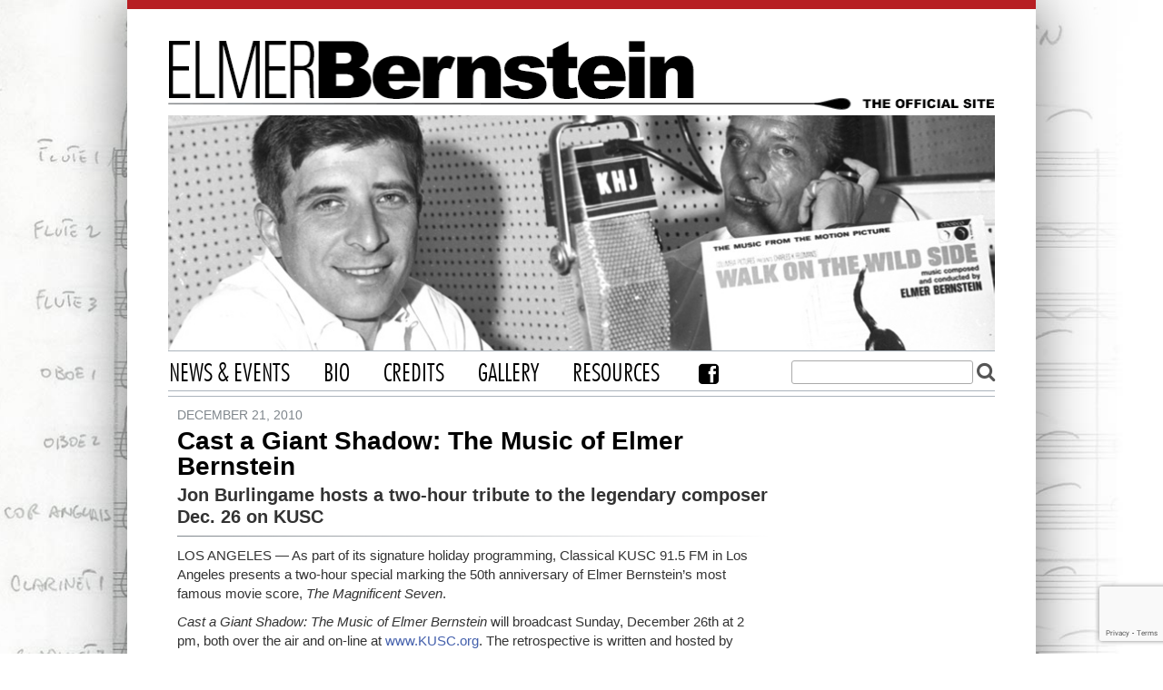

--- FILE ---
content_type: text/html; charset=UTF-8
request_url: https://elmerbernstein.com/news/cast-a-giant-shadow-the-music-of-elmer-bernstein/
body_size: 40406
content:
<!DOCTYPE html>
<html lang="en-US" class="no-js">
<head>
    <!-- news-cast-a-giant-shadow-the-music-of-elmer-bernstein -->
	<meta charset="UTF-8">
	<meta name="viewport" content="width=device-width, initial-scale=1">
	<link rel="profile" href="http://gmpg.org/xfn/11">
	<link rel="pingback" href="https://elmerbernstein.com/xmlrpc.php">    
	<!--[if lt IE 9]>
	<script src="https://elmerbernstein.com/wp-content/themes/elmer/assets/js/html5.min.js"></script>
	<![endif]-->
    <title>      Elmer Bernstein Cast a Giant Shadow: The Music of Elmer Bernstein    </title>
	<script>(function(){document.documentElement.className='js'})();</script>
  
  <link rel="apple-touch-icon" sizes="57x57" href="https://elmerbernstein.com/wp-content/themes/elmer/apple-touch-icon-57x57.png">
  <link rel="apple-touch-icon" sizes="60x60" href="https://elmerbernstein.com/wp-content/themes/elmer/apple-touch-icon-60x60.png">
  <link rel="apple-touch-icon" sizes="72x72" href="https://elmerbernstein.com/wp-content/themes/elmer/apple-touch-icon-72x72.png">
  <link rel="apple-touch-icon" sizes="76x76" href="https://elmerbernstein.com/wp-content/themes/elmer/apple-touch-icon-76x76.png">
  <link rel="apple-touch-icon" sizes="114x114" href="https://elmerbernstein.com/wp-content/themes/elmer/apple-touch-icon-114x114.png">
  <link rel="apple-touch-icon" sizes="120x120" href="https://elmerbernstein.com/wp-content/themes/elmer/apple-touch-icon-120x120.png">
  <link rel="apple-touch-icon" sizes="144x144" href="https://elmerbernstein.com/wp-content/themes/elmer/apple-touch-icon-144x144.png">
  <link rel="apple-touch-icon" sizes="152x152" href="https://elmerbernstein.com/wp-content/themes/elmer/apple-touch-icon-152x152.png">
  <link rel="apple-touch-icon" sizes="180x180" href="https://elmerbernstein.com/wp-content/themes/elmer/apple-touch-icon-180x180.png">
  <link rel="icon" type="image/png" href="https://elmerbernstein.com/wp-content/themes/elmer/favicon-32x32.png" sizes="32x32">
  <link rel="icon" type="image/png" href="https://elmerbernstein.com/wp-content/themes/elmer/favicon-194x194.png" sizes="194x194">
  <link rel="icon" type="image/png" href="https://elmerbernstein.com/wp-content/themes/elmer/favicon-96x96.png" sizes="96x96">
  <link rel="icon" type="image/png" href="https://elmerbernstein.com/wp-content/themes/elmer/android-chrome-192x192.png" sizes="192x192">
  <link rel="icon" type="image/png" href="https://elmerbernstein.com/wp-content/themes/elmer/favicon-16x16.png" sizes="16x16">
  <!--<link rel="manifest" href="https://elmerbernstein.com/wp-content/themes/elmer/manifest.json">-->
  <link rel="shortcut icon" href="https://elmerbernstein.com/wp-content/themes/elmer/favicon.ico">
  <meta name="msapplication-TileColor" content="#603cba">
  <meta name="msapplication-TileImage" content="https://elmerbernstein.com/wp-content/themes/elmer/mstile-144x144.png">
  <meta name="msapplication-config" content="https://elmerbernstein.com/wp-content/themes/elmer/browserconfig.xml">
  <meta name="theme-color" content="#ffffff">
  
	<meta name='robots' content='index, follow, max-image-preview:large, max-snippet:-1, max-video-preview:-1' />
	<style>img:is([sizes="auto" i], [sizes^="auto," i]) { contain-intrinsic-size: 3000px 1500px }</style>
	
	<!-- This site is optimized with the Yoast SEO plugin v26.2 - https://yoast.com/wordpress/plugins/seo/ -->
	<link rel="canonical" href="https://elmerbernstein.com/news/cast-a-giant-shadow-the-music-of-elmer-bernstein/" />
	<meta property="og:locale" content="en_US" />
	<meta property="og:type" content="article" />
	<meta property="og:title" content="Cast a Giant Shadow: The Music of Elmer Bernstein" />
	<meta property="og:description" content="LOS ANGELES — As part of its signature holiday programming, Classical KUSC 91.5 FM in Los Angeles presents a two-hour special marking the 50th anniversary of Elmer Bernstein&#8217;s most famous movie score, The Magnificent Seven. Cast a Giant Shadow: The Music of Elmer Bernstein will broadcast Sunday, December 26th at 2 pm, both over the [&hellip;]" />
	<meta property="og:url" content="https://elmerbernstein.com/news/cast-a-giant-shadow-the-music-of-elmer-bernstein/" />
	<meta property="og:site_name" content="Elmer Bernstein" />
	<meta property="article:published_time" content="2010-12-21T12:00:00+00:00" />
	<meta property="article:modified_time" content="2015-04-16T19:25:27+00:00" />
	<meta name="author" content="MOWA" />
	<meta name="twitter:card" content="summary_large_image" />
	<meta name="twitter:label1" content="Written by" />
	<meta name="twitter:data1" content="MOWA" />
	<meta name="twitter:label2" content="Est. reading time" />
	<meta name="twitter:data2" content="1 minute" />
	<script type="application/ld+json" class="yoast-schema-graph">{"@context":"https://schema.org","@graph":[{"@type":"WebPage","@id":"https://elmerbernstein.com/news/cast-a-giant-shadow-the-music-of-elmer-bernstein/","url":"https://elmerbernstein.com/news/cast-a-giant-shadow-the-music-of-elmer-bernstein/","name":"Cast a Giant Shadow: The Music of Elmer Bernstein","isPartOf":{"@id":"https://elmerbernstein.com/#website"},"datePublished":"2010-12-21T12:00:00+00:00","dateModified":"2015-04-16T19:25:27+00:00","author":{"@id":"https://elmerbernstein.com/#/schema/person/d43a73ac93d413352ab60a9445e03ce3"},"breadcrumb":{"@id":"https://elmerbernstein.com/news/cast-a-giant-shadow-the-music-of-elmer-bernstein/#breadcrumb"},"inLanguage":"en-US","potentialAction":[{"@type":"ReadAction","target":["https://elmerbernstein.com/news/cast-a-giant-shadow-the-music-of-elmer-bernstein/"]}]},{"@type":"BreadcrumbList","@id":"https://elmerbernstein.com/news/cast-a-giant-shadow-the-music-of-elmer-bernstein/#breadcrumb","itemListElement":[{"@type":"ListItem","position":1,"name":"Home","item":"https://elmerbernstein.com/"},{"@type":"ListItem","position":2,"name":"Cast a Giant Shadow: The Music of Elmer Bernstein"}]},{"@type":"WebSite","@id":"https://elmerbernstein.com/#website","url":"https://elmerbernstein.com/","name":"Elmer Bernstein","description":"The official website of 20th and 21st century composer Elmer Bernstein","potentialAction":[{"@type":"SearchAction","target":{"@type":"EntryPoint","urlTemplate":"https://elmerbernstein.com/?s={search_term_string}"},"query-input":{"@type":"PropertyValueSpecification","valueRequired":true,"valueName":"search_term_string"}}],"inLanguage":"en-US"},{"@type":"Person","@id":"https://elmerbernstein.com/#/schema/person/d43a73ac93d413352ab60a9445e03ce3","name":"MOWA","image":{"@type":"ImageObject","inLanguage":"en-US","@id":"https://elmerbernstein.com/#/schema/person/image/","url":"https://secure.gravatar.com/avatar/cb4ef43c49aa336fc077964632c51747ef7e7fdbf4f05c833a30427039010813?s=96&d=mm&r=g","contentUrl":"https://secure.gravatar.com/avatar/cb4ef43c49aa336fc077964632c51747ef7e7fdbf4f05c833a30427039010813?s=96&d=mm&r=g","caption":"MOWA"},"url":"https://elmerbernstein.com/author/mowa_admin/"}]}</script>
	<!-- / Yoast SEO plugin. -->


<link rel='dns-prefetch' href='//maxcdn.bootstrapcdn.com' />
<link rel='dns-prefetch' href='//www.googletagmanager.com' />
<link rel="alternate" type="application/rss+xml" title="Elmer Bernstein &raquo; Cast a Giant Shadow: The Music of Elmer Bernstein Comments Feed" href="https://elmerbernstein.com/news/cast-a-giant-shadow-the-music-of-elmer-bernstein/feed/" />
<script type="text/javascript">
/* <![CDATA[ */
window._wpemojiSettings = {"baseUrl":"https:\/\/s.w.org\/images\/core\/emoji\/16.0.1\/72x72\/","ext":".png","svgUrl":"https:\/\/s.w.org\/images\/core\/emoji\/16.0.1\/svg\/","svgExt":".svg","source":{"concatemoji":"https:\/\/elmerbernstein.com\/wp-includes\/js\/wp-emoji-release.min.js?ver=3d0adf1ec31414bc240ba86cb530cfd2"}};
/*! This file is auto-generated */
!function(s,n){var o,i,e;function c(e){try{var t={supportTests:e,timestamp:(new Date).valueOf()};sessionStorage.setItem(o,JSON.stringify(t))}catch(e){}}function p(e,t,n){e.clearRect(0,0,e.canvas.width,e.canvas.height),e.fillText(t,0,0);var t=new Uint32Array(e.getImageData(0,0,e.canvas.width,e.canvas.height).data),a=(e.clearRect(0,0,e.canvas.width,e.canvas.height),e.fillText(n,0,0),new Uint32Array(e.getImageData(0,0,e.canvas.width,e.canvas.height).data));return t.every(function(e,t){return e===a[t]})}function u(e,t){e.clearRect(0,0,e.canvas.width,e.canvas.height),e.fillText(t,0,0);for(var n=e.getImageData(16,16,1,1),a=0;a<n.data.length;a++)if(0!==n.data[a])return!1;return!0}function f(e,t,n,a){switch(t){case"flag":return n(e,"\ud83c\udff3\ufe0f\u200d\u26a7\ufe0f","\ud83c\udff3\ufe0f\u200b\u26a7\ufe0f")?!1:!n(e,"\ud83c\udde8\ud83c\uddf6","\ud83c\udde8\u200b\ud83c\uddf6")&&!n(e,"\ud83c\udff4\udb40\udc67\udb40\udc62\udb40\udc65\udb40\udc6e\udb40\udc67\udb40\udc7f","\ud83c\udff4\u200b\udb40\udc67\u200b\udb40\udc62\u200b\udb40\udc65\u200b\udb40\udc6e\u200b\udb40\udc67\u200b\udb40\udc7f");case"emoji":return!a(e,"\ud83e\udedf")}return!1}function g(e,t,n,a){var r="undefined"!=typeof WorkerGlobalScope&&self instanceof WorkerGlobalScope?new OffscreenCanvas(300,150):s.createElement("canvas"),o=r.getContext("2d",{willReadFrequently:!0}),i=(o.textBaseline="top",o.font="600 32px Arial",{});return e.forEach(function(e){i[e]=t(o,e,n,a)}),i}function t(e){var t=s.createElement("script");t.src=e,t.defer=!0,s.head.appendChild(t)}"undefined"!=typeof Promise&&(o="wpEmojiSettingsSupports",i=["flag","emoji"],n.supports={everything:!0,everythingExceptFlag:!0},e=new Promise(function(e){s.addEventListener("DOMContentLoaded",e,{once:!0})}),new Promise(function(t){var n=function(){try{var e=JSON.parse(sessionStorage.getItem(o));if("object"==typeof e&&"number"==typeof e.timestamp&&(new Date).valueOf()<e.timestamp+604800&&"object"==typeof e.supportTests)return e.supportTests}catch(e){}return null}();if(!n){if("undefined"!=typeof Worker&&"undefined"!=typeof OffscreenCanvas&&"undefined"!=typeof URL&&URL.createObjectURL&&"undefined"!=typeof Blob)try{var e="postMessage("+g.toString()+"("+[JSON.stringify(i),f.toString(),p.toString(),u.toString()].join(",")+"));",a=new Blob([e],{type:"text/javascript"}),r=new Worker(URL.createObjectURL(a),{name:"wpTestEmojiSupports"});return void(r.onmessage=function(e){c(n=e.data),r.terminate(),t(n)})}catch(e){}c(n=g(i,f,p,u))}t(n)}).then(function(e){for(var t in e)n.supports[t]=e[t],n.supports.everything=n.supports.everything&&n.supports[t],"flag"!==t&&(n.supports.everythingExceptFlag=n.supports.everythingExceptFlag&&n.supports[t]);n.supports.everythingExceptFlag=n.supports.everythingExceptFlag&&!n.supports.flag,n.DOMReady=!1,n.readyCallback=function(){n.DOMReady=!0}}).then(function(){return e}).then(function(){var e;n.supports.everything||(n.readyCallback(),(e=n.source||{}).concatemoji?t(e.concatemoji):e.wpemoji&&e.twemoji&&(t(e.twemoji),t(e.wpemoji)))}))}((window,document),window._wpemojiSettings);
/* ]]> */
</script>
<style id='wp-emoji-styles-inline-css' type='text/css'>

	img.wp-smiley, img.emoji {
		display: inline !important;
		border: none !important;
		box-shadow: none !important;
		height: 1em !important;
		width: 1em !important;
		margin: 0 0.07em !important;
		vertical-align: -0.1em !important;
		background: none !important;
		padding: 0 !important;
	}
</style>
<link rel='stylesheet' id='wp-block-library-css' href='https://elmerbernstein.com/wp-includes/css/dist/block-library/style.min.css?ver=3d0adf1ec31414bc240ba86cb530cfd2' type='text/css' media='all' />
<style id='classic-theme-styles-inline-css' type='text/css'>
/*! This file is auto-generated */
.wp-block-button__link{color:#fff;background-color:#32373c;border-radius:9999px;box-shadow:none;text-decoration:none;padding:calc(.667em + 2px) calc(1.333em + 2px);font-size:1.125em}.wp-block-file__button{background:#32373c;color:#fff;text-decoration:none}
</style>
<style id='global-styles-inline-css' type='text/css'>
:root{--wp--preset--aspect-ratio--square: 1;--wp--preset--aspect-ratio--4-3: 4/3;--wp--preset--aspect-ratio--3-4: 3/4;--wp--preset--aspect-ratio--3-2: 3/2;--wp--preset--aspect-ratio--2-3: 2/3;--wp--preset--aspect-ratio--16-9: 16/9;--wp--preset--aspect-ratio--9-16: 9/16;--wp--preset--color--black: #000000;--wp--preset--color--cyan-bluish-gray: #abb8c3;--wp--preset--color--white: #ffffff;--wp--preset--color--pale-pink: #f78da7;--wp--preset--color--vivid-red: #cf2e2e;--wp--preset--color--luminous-vivid-orange: #ff6900;--wp--preset--color--luminous-vivid-amber: #fcb900;--wp--preset--color--light-green-cyan: #7bdcb5;--wp--preset--color--vivid-green-cyan: #00d084;--wp--preset--color--pale-cyan-blue: #8ed1fc;--wp--preset--color--vivid-cyan-blue: #0693e3;--wp--preset--color--vivid-purple: #9b51e0;--wp--preset--gradient--vivid-cyan-blue-to-vivid-purple: linear-gradient(135deg,rgba(6,147,227,1) 0%,rgb(155,81,224) 100%);--wp--preset--gradient--light-green-cyan-to-vivid-green-cyan: linear-gradient(135deg,rgb(122,220,180) 0%,rgb(0,208,130) 100%);--wp--preset--gradient--luminous-vivid-amber-to-luminous-vivid-orange: linear-gradient(135deg,rgba(252,185,0,1) 0%,rgba(255,105,0,1) 100%);--wp--preset--gradient--luminous-vivid-orange-to-vivid-red: linear-gradient(135deg,rgba(255,105,0,1) 0%,rgb(207,46,46) 100%);--wp--preset--gradient--very-light-gray-to-cyan-bluish-gray: linear-gradient(135deg,rgb(238,238,238) 0%,rgb(169,184,195) 100%);--wp--preset--gradient--cool-to-warm-spectrum: linear-gradient(135deg,rgb(74,234,220) 0%,rgb(151,120,209) 20%,rgb(207,42,186) 40%,rgb(238,44,130) 60%,rgb(251,105,98) 80%,rgb(254,248,76) 100%);--wp--preset--gradient--blush-light-purple: linear-gradient(135deg,rgb(255,206,236) 0%,rgb(152,150,240) 100%);--wp--preset--gradient--blush-bordeaux: linear-gradient(135deg,rgb(254,205,165) 0%,rgb(254,45,45) 50%,rgb(107,0,62) 100%);--wp--preset--gradient--luminous-dusk: linear-gradient(135deg,rgb(255,203,112) 0%,rgb(199,81,192) 50%,rgb(65,88,208) 100%);--wp--preset--gradient--pale-ocean: linear-gradient(135deg,rgb(255,245,203) 0%,rgb(182,227,212) 50%,rgb(51,167,181) 100%);--wp--preset--gradient--electric-grass: linear-gradient(135deg,rgb(202,248,128) 0%,rgb(113,206,126) 100%);--wp--preset--gradient--midnight: linear-gradient(135deg,rgb(2,3,129) 0%,rgb(40,116,252) 100%);--wp--preset--font-size--small: 13px;--wp--preset--font-size--medium: 20px;--wp--preset--font-size--large: 36px;--wp--preset--font-size--x-large: 42px;--wp--preset--spacing--20: 0.44rem;--wp--preset--spacing--30: 0.67rem;--wp--preset--spacing--40: 1rem;--wp--preset--spacing--50: 1.5rem;--wp--preset--spacing--60: 2.25rem;--wp--preset--spacing--70: 3.38rem;--wp--preset--spacing--80: 5.06rem;--wp--preset--shadow--natural: 6px 6px 9px rgba(0, 0, 0, 0.2);--wp--preset--shadow--deep: 12px 12px 50px rgba(0, 0, 0, 0.4);--wp--preset--shadow--sharp: 6px 6px 0px rgba(0, 0, 0, 0.2);--wp--preset--shadow--outlined: 6px 6px 0px -3px rgba(255, 255, 255, 1), 6px 6px rgba(0, 0, 0, 1);--wp--preset--shadow--crisp: 6px 6px 0px rgba(0, 0, 0, 1);}:where(.is-layout-flex){gap: 0.5em;}:where(.is-layout-grid){gap: 0.5em;}body .is-layout-flex{display: flex;}.is-layout-flex{flex-wrap: wrap;align-items: center;}.is-layout-flex > :is(*, div){margin: 0;}body .is-layout-grid{display: grid;}.is-layout-grid > :is(*, div){margin: 0;}:where(.wp-block-columns.is-layout-flex){gap: 2em;}:where(.wp-block-columns.is-layout-grid){gap: 2em;}:where(.wp-block-post-template.is-layout-flex){gap: 1.25em;}:where(.wp-block-post-template.is-layout-grid){gap: 1.25em;}.has-black-color{color: var(--wp--preset--color--black) !important;}.has-cyan-bluish-gray-color{color: var(--wp--preset--color--cyan-bluish-gray) !important;}.has-white-color{color: var(--wp--preset--color--white) !important;}.has-pale-pink-color{color: var(--wp--preset--color--pale-pink) !important;}.has-vivid-red-color{color: var(--wp--preset--color--vivid-red) !important;}.has-luminous-vivid-orange-color{color: var(--wp--preset--color--luminous-vivid-orange) !important;}.has-luminous-vivid-amber-color{color: var(--wp--preset--color--luminous-vivid-amber) !important;}.has-light-green-cyan-color{color: var(--wp--preset--color--light-green-cyan) !important;}.has-vivid-green-cyan-color{color: var(--wp--preset--color--vivid-green-cyan) !important;}.has-pale-cyan-blue-color{color: var(--wp--preset--color--pale-cyan-blue) !important;}.has-vivid-cyan-blue-color{color: var(--wp--preset--color--vivid-cyan-blue) !important;}.has-vivid-purple-color{color: var(--wp--preset--color--vivid-purple) !important;}.has-black-background-color{background-color: var(--wp--preset--color--black) !important;}.has-cyan-bluish-gray-background-color{background-color: var(--wp--preset--color--cyan-bluish-gray) !important;}.has-white-background-color{background-color: var(--wp--preset--color--white) !important;}.has-pale-pink-background-color{background-color: var(--wp--preset--color--pale-pink) !important;}.has-vivid-red-background-color{background-color: var(--wp--preset--color--vivid-red) !important;}.has-luminous-vivid-orange-background-color{background-color: var(--wp--preset--color--luminous-vivid-orange) !important;}.has-luminous-vivid-amber-background-color{background-color: var(--wp--preset--color--luminous-vivid-amber) !important;}.has-light-green-cyan-background-color{background-color: var(--wp--preset--color--light-green-cyan) !important;}.has-vivid-green-cyan-background-color{background-color: var(--wp--preset--color--vivid-green-cyan) !important;}.has-pale-cyan-blue-background-color{background-color: var(--wp--preset--color--pale-cyan-blue) !important;}.has-vivid-cyan-blue-background-color{background-color: var(--wp--preset--color--vivid-cyan-blue) !important;}.has-vivid-purple-background-color{background-color: var(--wp--preset--color--vivid-purple) !important;}.has-black-border-color{border-color: var(--wp--preset--color--black) !important;}.has-cyan-bluish-gray-border-color{border-color: var(--wp--preset--color--cyan-bluish-gray) !important;}.has-white-border-color{border-color: var(--wp--preset--color--white) !important;}.has-pale-pink-border-color{border-color: var(--wp--preset--color--pale-pink) !important;}.has-vivid-red-border-color{border-color: var(--wp--preset--color--vivid-red) !important;}.has-luminous-vivid-orange-border-color{border-color: var(--wp--preset--color--luminous-vivid-orange) !important;}.has-luminous-vivid-amber-border-color{border-color: var(--wp--preset--color--luminous-vivid-amber) !important;}.has-light-green-cyan-border-color{border-color: var(--wp--preset--color--light-green-cyan) !important;}.has-vivid-green-cyan-border-color{border-color: var(--wp--preset--color--vivid-green-cyan) !important;}.has-pale-cyan-blue-border-color{border-color: var(--wp--preset--color--pale-cyan-blue) !important;}.has-vivid-cyan-blue-border-color{border-color: var(--wp--preset--color--vivid-cyan-blue) !important;}.has-vivid-purple-border-color{border-color: var(--wp--preset--color--vivid-purple) !important;}.has-vivid-cyan-blue-to-vivid-purple-gradient-background{background: var(--wp--preset--gradient--vivid-cyan-blue-to-vivid-purple) !important;}.has-light-green-cyan-to-vivid-green-cyan-gradient-background{background: var(--wp--preset--gradient--light-green-cyan-to-vivid-green-cyan) !important;}.has-luminous-vivid-amber-to-luminous-vivid-orange-gradient-background{background: var(--wp--preset--gradient--luminous-vivid-amber-to-luminous-vivid-orange) !important;}.has-luminous-vivid-orange-to-vivid-red-gradient-background{background: var(--wp--preset--gradient--luminous-vivid-orange-to-vivid-red) !important;}.has-very-light-gray-to-cyan-bluish-gray-gradient-background{background: var(--wp--preset--gradient--very-light-gray-to-cyan-bluish-gray) !important;}.has-cool-to-warm-spectrum-gradient-background{background: var(--wp--preset--gradient--cool-to-warm-spectrum) !important;}.has-blush-light-purple-gradient-background{background: var(--wp--preset--gradient--blush-light-purple) !important;}.has-blush-bordeaux-gradient-background{background: var(--wp--preset--gradient--blush-bordeaux) !important;}.has-luminous-dusk-gradient-background{background: var(--wp--preset--gradient--luminous-dusk) !important;}.has-pale-ocean-gradient-background{background: var(--wp--preset--gradient--pale-ocean) !important;}.has-electric-grass-gradient-background{background: var(--wp--preset--gradient--electric-grass) !important;}.has-midnight-gradient-background{background: var(--wp--preset--gradient--midnight) !important;}.has-small-font-size{font-size: var(--wp--preset--font-size--small) !important;}.has-medium-font-size{font-size: var(--wp--preset--font-size--medium) !important;}.has-large-font-size{font-size: var(--wp--preset--font-size--large) !important;}.has-x-large-font-size{font-size: var(--wp--preset--font-size--x-large) !important;}
:where(.wp-block-post-template.is-layout-flex){gap: 1.25em;}:where(.wp-block-post-template.is-layout-grid){gap: 1.25em;}
:where(.wp-block-columns.is-layout-flex){gap: 2em;}:where(.wp-block-columns.is-layout-grid){gap: 2em;}
:root :where(.wp-block-pullquote){font-size: 1.5em;line-height: 1.6;}
</style>
<link rel='stylesheet' id='contact-form-7-css' href='https://elmerbernstein.com/wp-content/plugins/contact-form-7/includes/css/styles.css?ver=6.1.2' type='text/css' media='all' />
<link rel='stylesheet' id='bootstrap-css' href='//maxcdn.bootstrapcdn.com/bootstrap/3.3.2/css/bootstrap.min.css?ver=3d0adf1ec31414bc240ba86cb530cfd2' type='text/css' media='all' />
<link rel='stylesheet' id='bootstrap-theme-css' href='https://elmerbernstein.com/wp-content/themes/elmer/assets/css/bootstrap-theme.min.css?ver=3.3.2' type='text/css' media='all' />
<link rel='stylesheet' id='fontawesome-css' href='https://elmerbernstein.com/wp-content/themes/elmer/assets/css/font-awesome.min.css?ver=3.2.1' type='text/css' media='all' />
<link rel='stylesheet' id='elmer-core-css' href='https://elmerbernstein.com/wp-content/themes/elmer/assets/css/core.min.css?ver=Absent+Aardvark' type='text/css' media='all' />
<script type="text/javascript" src="https://elmerbernstein.com/wp-includes/js/jquery/jquery.min.js?ver=3.7.1" id="jquery-core-js"></script>
<script type="text/javascript" src="https://elmerbernstein.com/wp-includes/js/jquery/jquery-migrate.min.js?ver=3.4.1" id="jquery-migrate-js"></script>

<!-- Google tag (gtag.js) snippet added by Site Kit -->
<!-- Google Analytics snippet added by Site Kit -->
<script type="text/javascript" src="https://www.googletagmanager.com/gtag/js?id=GT-MB8XJBBQ" id="google_gtagjs-js" async></script>
<script type="text/javascript" id="google_gtagjs-js-after">
/* <![CDATA[ */
window.dataLayer = window.dataLayer || [];function gtag(){dataLayer.push(arguments);}
gtag("set","linker",{"domains":["elmerbernstein.com"]});
gtag("js", new Date());
gtag("set", "developer_id.dZTNiMT", true);
gtag("config", "GT-MB8XJBBQ");
 window._googlesitekit = window._googlesitekit || {}; window._googlesitekit.throttledEvents = []; window._googlesitekit.gtagEvent = (name, data) => { var key = JSON.stringify( { name, data } ); if ( !! window._googlesitekit.throttledEvents[ key ] ) { return; } window._googlesitekit.throttledEvents[ key ] = true; setTimeout( () => { delete window._googlesitekit.throttledEvents[ key ]; }, 5 ); gtag( "event", name, { ...data, event_source: "site-kit" } ); }; 
/* ]]> */
</script>
<link rel="https://api.w.org/" href="https://elmerbernstein.com/wp-json/" /><link rel="alternate" title="JSON" type="application/json" href="https://elmerbernstein.com/wp-json/wp/v2/posts/1569" /><link rel="EditURI" type="application/rsd+xml" title="RSD" href="https://elmerbernstein.com/xmlrpc.php?rsd" />

<link rel='shortlink' href='https://elmerbernstein.com/?p=1569' />
<link rel="alternate" title="oEmbed (JSON)" type="application/json+oembed" href="https://elmerbernstein.com/wp-json/oembed/1.0/embed?url=https%3A%2F%2Felmerbernstein.com%2Fnews%2Fcast-a-giant-shadow-the-music-of-elmer-bernstein%2F" />
<link rel="alternate" title="oEmbed (XML)" type="text/xml+oembed" href="https://elmerbernstein.com/wp-json/oembed/1.0/embed?url=https%3A%2F%2Felmerbernstein.com%2Fnews%2Fcast-a-giant-shadow-the-music-of-elmer-bernstein%2F&#038;format=xml" />
<meta name="generator" content="Site Kit by Google 1.164.0" /><!-- Stream WordPress user activity plugin v4.1.1 -->
		<style type="text/css" id="wp-custom-css">
			/*
You can add your own CSS here.

Click the help icon above to learn more.
*/
span.leading-title a:hover {text-decoration:none;}		</style>
		</head>
<body class="wp-singular post-template-default single single-post postid-1569 single-format-standard wp-theme-elmer">
  <div class="container wrapper" id="wrapper">   
        <header id="head" class="main">
      <a href="https://elmerbernstein.com"><h1 id="header-logo" class="logo">Elmer Bernstein - The Official Site</h1></a>
            <div id="title-banner">
        <img src="https://elmerbernstein.com/wp-content/themes/elmer/banners/category-news.jpg">
      </div>      
            <nav id="header-nav">
        <button id="responsive-menu" class="hidden-md hidden-lg"><i class="icon icon-reorder"></i></button>
        <div class="navigation"><ul id="menu-main-menu" class="menu"><li id="menu-item-3935" class="no-footer menu-item menu-item-type-custom menu-item-object-custom menu-item-3935"><a href="/news/">News &#038; Events</a></li>
<li id="menu-item-2973" class="menu-item menu-item-type-post_type menu-item-object-page menu-item-has-children menu-item-2973"><a href="https://elmerbernstein.com/bio/">Bio</a>
<ul class="sub-menu">
	<li id="menu-item-76" class="menu-item menu-item-type-post_type menu-item-object-page menu-item-76"><a href="https://elmerbernstein.com/bio/">Biography</a></li>
	<li id="menu-item-45" class="menu-item menu-item-type-post_type menu-item-object-page menu-item-45"><a href="https://elmerbernstein.com/bio/facts/">Fact sheet</a></li>
	<li id="menu-item-75" class="menu-item menu-item-type-post_type menu-item-object-page menu-item-75"><a href="https://elmerbernstein.com/bio/awards-nominations/">Awards &#038; Nominations</a></li>
</ul>
</li>
<li id="menu-item-102" class="menu-item menu-item-type-taxonomy menu-item-object-release_category menu-item-has-children menu-item-102"><a href="https://elmerbernstein.com/credits/discography/">Credits</a>
<ul class="sub-menu">
	<li id="menu-item-86" class="menu-item menu-item-type-taxonomy menu-item-object-release_category menu-item-86"><a href="https://elmerbernstein.com/credits/discography/">Discography</a></li>
	<li id="menu-item-87" class="menu-item menu-item-type-taxonomy menu-item-object-release_category menu-item-87"><a href="https://elmerbernstein.com/credits/filmography/">Filmography</a></li>
	<li id="menu-item-89" class="menu-item menu-item-type-taxonomy menu-item-object-release_category menu-item-89"><a href="https://elmerbernstein.com/credits/television/">Television</a></li>
	<li id="menu-item-88" class="menu-item menu-item-type-taxonomy menu-item-object-release_category menu-item-88"><a href="https://elmerbernstein.com/credits/other-works/">Other works</a></li>
</ul>
</li>
<li id="menu-item-49" class="menu-item menu-item-type-post_type menu-item-object-page menu-item-has-children menu-item-49"><a href="https://elmerbernstein.com/gallery/">Gallery</a>
<ul class="sub-menu">
	<li id="menu-item-1553" class="menu-item menu-item-type-taxonomy menu-item-object-media_category menu-item-1553"><a href="https://elmerbernstein.com/gallery/portraits/">Portraits</a></li>
	<li id="menu-item-373" class="menu-item menu-item-type-taxonomy menu-item-object-media_category menu-item-373"><a href="https://elmerbernstein.com/gallery/in-the-studio/">In the Studio</a></li>
	<li id="menu-item-3005" class="menu-item menu-item-type-taxonomy menu-item-object-media_category menu-item-3005"><a href="https://elmerbernstein.com/gallery/colleagues-friends-family/">Colleagues, Friends &#038; Family</a></li>
	<li id="menu-item-371" class="menu-item menu-item-type-taxonomy menu-item-object-media_category menu-item-371"><a href="https://elmerbernstein.com/gallery/honors-awards/">Honors &#038; Awards</a></li>
	<li id="menu-item-370" class="menu-item menu-item-type-taxonomy menu-item-object-media_category menu-item-370"><a href="https://elmerbernstein.com/gallery/at-play/">At Play</a></li>
</ul>
</li>
<li id="menu-item-2298" class="menu-item menu-item-type-post_type menu-item-object-page menu-item-has-children menu-item-2298"><a href="https://elmerbernstein.com/resources/">Resources</a>
<ul class="sub-menu">
	<li id="menu-item-1545" class="menu-item menu-item-type-taxonomy menu-item-object-category menu-item-1545"><a href="https://elmerbernstein.com/articles/">Articles</a></li>
	<li id="menu-item-1546" class="menu-item menu-item-type-taxonomy menu-item-object-category menu-item-1546"><a href="https://elmerbernstein.com/interviews/">Interviews</a></li>
	<li id="menu-item-1547" class="menu-item menu-item-type-taxonomy menu-item-object-category menu-item-1547"><a href="https://elmerbernstein.com/reviews/">Reviews &#038; Quotes</a></li>
	<li id="menu-item-2796" class="menu-item menu-item-type-taxonomy menu-item-object-category menu-item-2796"><a href="https://elmerbernstein.com/publications/">Publications</a></li>
	<li id="menu-item-1640" class="menu-item menu-item-type-post_type menu-item-object-page menu-item-1640"><a href="https://elmerbernstein.com/resources/rentals-purchase/">Rentals &#038; Purchase</a></li>
	<li id="menu-item-2795" class="menu-item menu-item-type-taxonomy menu-item-object-category menu-item-2795"><a href="https://elmerbernstein.com/links/">Related Links</a></li>
	<li id="menu-item-2975" class="menu-item menu-item-type-post_type menu-item-object-page menu-item-2975"><a href="https://elmerbernstein.com/resources/contact/">Contact</a></li>
</ul>
</li>
<li id="menu-item-2610" class="facebook no-footer menu-item menu-item-type-custom menu-item-object-custom menu-item-2610"><a target="_blank" href="https://www.facebook.com/groups/287898521239902/">Facebook</a></li>
</ul></div>        <form id="site-search" class="search" action="https://elmerbernstein.com" method="get">
          <input type="text" name="s" class="search-query clean" value="">
          <button type="submit" class="clean" title="Search"><i class="icon icon-search"></i></button>
        </form>
      </nav>
    </header>
<main class="page single" id="page">
    
  <article id="post-1569" class="col-md-9 post-1569 post type-post status-publish format-standard hentry category-news"> 
    
    <header>
      
            
      <p class="date"><time pubdate="2010-12-21T12:00:00-08:00">December 21, 2010</time></p>
      
      <h1>Cast a Giant Shadow: The Music of Elmer Bernstein</h1>      
            <h5 class="subhead">Jon Burlingame hosts a two-hour tribute to the legendary composer Dec. 26 on KUSC</h5>
                  
    </header>
    
        
    <p>LOS ANGELES — As part of its signature holiday programming, Classical KUSC 91.5 FM in Los Angeles presents a two-hour special marking the 50th anniversary of Elmer Bernstein&#8217;s most famous movie score, <i>The Magnificent Seven</i>.</p>
<p><i>Cast a Giant Shadow: The Music of Elmer Bernstein</i> will broadcast Sunday, December 26th at 2 pm, both over the air and on-line at <a href="http://www.KUSC.org/" target="_blank">www.KUSC.org</a>. The retrospective is written and hosted by journalist, USC faculty member and popular KUSC guest personality Jon Burlingame.</p>
<p>The program will feature excerpts from many of Bernstein&#8217;s film scores and concert works, as well as interviews conducted with the late composer himself, discussing his approach to the craft of film music along with specifics about many of his scores. Rarely heard, out-of-print recordings will also be featured.</p>
<p><i><a href="http://www.filmmusicsociety.org/news_events/features/2010/122110.html" target="_blank">Read the entire article on the Film Music Society website</a>&#8230;</i></p>
    
  </article>
  
</main>

<div class="modal fade release" id="modal_release-details" tabindex="-1" role="dialog" aria-labelledby="release-details-title" aria-hidden="true">
  <div class="modal-dialog">
    <div class="modal-content">
      <div class="modal-header">
        <button type="button" class="close" data-dismiss="modal" aria-label="Close"><span aria-hidden="true">&times;</span></button>
        <h4 class="modal-title" id="release-details-title">Playlist</h4>
        <span class="modal-title-outsite decade"></span>
      </div>
      <div class="modal-body">
                <div class="contents"></div>        
      </div>      
    </div>
  </div>
</div>

    <footer id="foot">
      <h6>Quick Links</h6>
      <nav id="footer-nav">
        <ul class="left-menu">
          <li><a href="https://elmerbernstein.com">Home</a></li>
          <li><a href="https://elmerbernstein.com/news/">News &amp; Events</a></li>
          <li><a href="https://www.facebook.com/groups/287898521239902/">Facebook</a></li>
        </ul>
        <div class="menu-main-menu-container"><ul id="menu-main-menu-1" class="menu"><li class="no-footer menu-item menu-item-type-custom menu-item-object-custom menu-item-3935"><a href="/news/">News &#038; Events</a></li>
<li class="menu-item menu-item-type-post_type menu-item-object-page menu-item-has-children menu-item-2973"><a href="https://elmerbernstein.com/bio/">Bio</a>
<ul class="sub-menu">
	<li class="menu-item menu-item-type-post_type menu-item-object-page menu-item-76"><a href="https://elmerbernstein.com/bio/">Biography</a></li>
	<li class="menu-item menu-item-type-post_type menu-item-object-page menu-item-45"><a href="https://elmerbernstein.com/bio/facts/">Fact sheet</a></li>
	<li class="menu-item menu-item-type-post_type menu-item-object-page menu-item-75"><a href="https://elmerbernstein.com/bio/awards-nominations/">Awards &#038; Nominations</a></li>
</ul>
</li>
<li class="menu-item menu-item-type-taxonomy menu-item-object-release_category menu-item-has-children menu-item-102"><a href="https://elmerbernstein.com/credits/discography/">Credits</a>
<ul class="sub-menu">
	<li class="menu-item menu-item-type-taxonomy menu-item-object-release_category menu-item-86"><a href="https://elmerbernstein.com/credits/discography/">Discography</a></li>
	<li class="menu-item menu-item-type-taxonomy menu-item-object-release_category menu-item-87"><a href="https://elmerbernstein.com/credits/filmography/">Filmography</a></li>
	<li class="menu-item menu-item-type-taxonomy menu-item-object-release_category menu-item-89"><a href="https://elmerbernstein.com/credits/television/">Television</a></li>
	<li class="menu-item menu-item-type-taxonomy menu-item-object-release_category menu-item-88"><a href="https://elmerbernstein.com/credits/other-works/">Other works</a></li>
</ul>
</li>
<li class="menu-item menu-item-type-post_type menu-item-object-page menu-item-has-children menu-item-49"><a href="https://elmerbernstein.com/gallery/">Gallery</a>
<ul class="sub-menu">
	<li class="menu-item menu-item-type-taxonomy menu-item-object-media_category menu-item-1553"><a href="https://elmerbernstein.com/gallery/portraits/">Portraits</a></li>
	<li class="menu-item menu-item-type-taxonomy menu-item-object-media_category menu-item-373"><a href="https://elmerbernstein.com/gallery/in-the-studio/">In the Studio</a></li>
	<li class="menu-item menu-item-type-taxonomy menu-item-object-media_category menu-item-3005"><a href="https://elmerbernstein.com/gallery/colleagues-friends-family/">Colleagues, Friends &#038; Family</a></li>
	<li class="menu-item menu-item-type-taxonomy menu-item-object-media_category menu-item-371"><a href="https://elmerbernstein.com/gallery/honors-awards/">Honors &#038; Awards</a></li>
	<li class="menu-item menu-item-type-taxonomy menu-item-object-media_category menu-item-370"><a href="https://elmerbernstein.com/gallery/at-play/">At Play</a></li>
</ul>
</li>
<li class="menu-item menu-item-type-post_type menu-item-object-page menu-item-has-children menu-item-2298"><a href="https://elmerbernstein.com/resources/">Resources</a>
<ul class="sub-menu">
	<li class="menu-item menu-item-type-taxonomy menu-item-object-category menu-item-1545"><a href="https://elmerbernstein.com/articles/">Articles</a></li>
	<li class="menu-item menu-item-type-taxonomy menu-item-object-category menu-item-1546"><a href="https://elmerbernstein.com/interviews/">Interviews</a></li>
	<li class="menu-item menu-item-type-taxonomy menu-item-object-category menu-item-1547"><a href="https://elmerbernstein.com/reviews/">Reviews &#038; Quotes</a></li>
	<li class="menu-item menu-item-type-taxonomy menu-item-object-category menu-item-2796"><a href="https://elmerbernstein.com/publications/">Publications</a></li>
	<li class="menu-item menu-item-type-post_type menu-item-object-page menu-item-1640"><a href="https://elmerbernstein.com/resources/rentals-purchase/">Rentals &#038; Purchase</a></li>
	<li class="menu-item menu-item-type-taxonomy menu-item-object-category menu-item-2795"><a href="https://elmerbernstein.com/links/">Related Links</a></li>
	<li class="menu-item menu-item-type-post_type menu-item-object-page menu-item-2975"><a href="https://elmerbernstein.com/resources/contact/">Contact</a></li>
</ul>
</li>
<li class="facebook no-footer menu-item menu-item-type-custom menu-item-object-custom menu-item-2610"><a target="_blank" href="https://www.facebook.com/groups/287898521239902/">Facebook</a></li>
</ul></div>      </nav>
    </footer>

    <div id="copyleft">
      <p>Site by <a href="mailto:design@mowa.org">MOWA Design Group</a></p>  
      <p>Copyright &copy; 2025 The Bernstein Family Trust. All rights reserved.</p>
      <div style="text-align:right">
        <a href="#top" class="back-to-top"><i class="icon icon-share-alt icon-rotate-270"></i></a>
      </div>
    </div>

  </div>
  
  <script type="speculationrules">
{"prefetch":[{"source":"document","where":{"and":[{"href_matches":"\/*"},{"not":{"href_matches":["\/wp-*.php","\/wp-admin\/*","\/wp-content\/uploads\/*","\/wp-content\/*","\/wp-content\/plugins\/*","\/wp-content\/themes\/elmer\/*","\/*\\?(.+)"]}},{"not":{"selector_matches":"a[rel~=\"nofollow\"]"}},{"not":{"selector_matches":".no-prefetch, .no-prefetch a"}}]},"eagerness":"conservative"}]}
</script>
<script type="text/javascript" src="https://elmerbernstein.com/wp-includes/js/dist/hooks.min.js?ver=4d63a3d491d11ffd8ac6" id="wp-hooks-js"></script>
<script type="text/javascript" src="https://elmerbernstein.com/wp-includes/js/dist/i18n.min.js?ver=5e580eb46a90c2b997e6" id="wp-i18n-js"></script>
<script type="text/javascript" id="wp-i18n-js-after">
/* <![CDATA[ */
wp.i18n.setLocaleData( { 'text direction\u0004ltr': [ 'ltr' ] } );
/* ]]> */
</script>
<script type="text/javascript" src="https://elmerbernstein.com/wp-content/plugins/contact-form-7/includes/swv/js/index.js?ver=6.1.2" id="swv-js"></script>
<script type="text/javascript" id="contact-form-7-js-before">
/* <![CDATA[ */
var wpcf7 = {
    "api": {
        "root": "https:\/\/elmerbernstein.com\/wp-json\/",
        "namespace": "contact-form-7\/v1"
    }
};
/* ]]> */
</script>
<script type="text/javascript" src="https://elmerbernstein.com/wp-content/plugins/contact-form-7/includes/js/index.js?ver=6.1.2" id="contact-form-7-js"></script>
<script type="text/javascript" src="//maxcdn.bootstrapcdn.com/bootstrap/3.3.2/js/bootstrap.min.js?ver=3d0adf1ec31414bc240ba86cb530cfd2" id="bootstrap-js"></script>
<script type="text/javascript" src="https://elmerbernstein.com/wp-content/themes/elmer/assets/js/ready.min.js?ver=Absent+Aardvark" id="elmer-ready-js"></script>
<script type="text/javascript" src="https://www.google.com/recaptcha/api.js?render=6Lf_d_IUAAAAACAVs5JXNUDIAtduZU-HZ99xuoVf&amp;ver=3.0" id="google-recaptcha-js"></script>
<script type="text/javascript" src="https://elmerbernstein.com/wp-includes/js/dist/vendor/wp-polyfill.min.js?ver=3.15.0" id="wp-polyfill-js"></script>
<script type="text/javascript" id="wpcf7-recaptcha-js-before">
/* <![CDATA[ */
var wpcf7_recaptcha = {
    "sitekey": "6Lf_d_IUAAAAACAVs5JXNUDIAtduZU-HZ99xuoVf",
    "actions": {
        "homepage": "homepage",
        "contactform": "contactform"
    }
};
/* ]]> */
</script>
<script type="text/javascript" src="https://elmerbernstein.com/wp-content/plugins/contact-form-7/modules/recaptcha/index.js?ver=6.1.2" id="wpcf7-recaptcha-js"></script>
<script type="text/javascript" src="https://elmerbernstein.com/wp-content/plugins/google-site-kit/dist/assets/js/googlesitekit-events-provider-contact-form-7-858d8c72283d3fbfaa98.js" id="googlesitekit-events-provider-contact-form-7-js" defer></script>

</html>

--- FILE ---
content_type: text/html; charset=utf-8
request_url: https://www.google.com/recaptcha/api2/anchor?ar=1&k=6Lf_d_IUAAAAACAVs5JXNUDIAtduZU-HZ99xuoVf&co=aHR0cHM6Ly9lbG1lcmJlcm5zdGVpbi5jb206NDQz&hl=en&v=cLm1zuaUXPLFw7nzKiQTH1dX&size=invisible&anchor-ms=20000&execute-ms=15000&cb=88xdbg99z2a
body_size: 44867
content:
<!DOCTYPE HTML><html dir="ltr" lang="en"><head><meta http-equiv="Content-Type" content="text/html; charset=UTF-8">
<meta http-equiv="X-UA-Compatible" content="IE=edge">
<title>reCAPTCHA</title>
<style type="text/css">
/* cyrillic-ext */
@font-face {
  font-family: 'Roboto';
  font-style: normal;
  font-weight: 400;
  src: url(//fonts.gstatic.com/s/roboto/v18/KFOmCnqEu92Fr1Mu72xKKTU1Kvnz.woff2) format('woff2');
  unicode-range: U+0460-052F, U+1C80-1C8A, U+20B4, U+2DE0-2DFF, U+A640-A69F, U+FE2E-FE2F;
}
/* cyrillic */
@font-face {
  font-family: 'Roboto';
  font-style: normal;
  font-weight: 400;
  src: url(//fonts.gstatic.com/s/roboto/v18/KFOmCnqEu92Fr1Mu5mxKKTU1Kvnz.woff2) format('woff2');
  unicode-range: U+0301, U+0400-045F, U+0490-0491, U+04B0-04B1, U+2116;
}
/* greek-ext */
@font-face {
  font-family: 'Roboto';
  font-style: normal;
  font-weight: 400;
  src: url(//fonts.gstatic.com/s/roboto/v18/KFOmCnqEu92Fr1Mu7mxKKTU1Kvnz.woff2) format('woff2');
  unicode-range: U+1F00-1FFF;
}
/* greek */
@font-face {
  font-family: 'Roboto';
  font-style: normal;
  font-weight: 400;
  src: url(//fonts.gstatic.com/s/roboto/v18/KFOmCnqEu92Fr1Mu4WxKKTU1Kvnz.woff2) format('woff2');
  unicode-range: U+0370-0377, U+037A-037F, U+0384-038A, U+038C, U+038E-03A1, U+03A3-03FF;
}
/* vietnamese */
@font-face {
  font-family: 'Roboto';
  font-style: normal;
  font-weight: 400;
  src: url(//fonts.gstatic.com/s/roboto/v18/KFOmCnqEu92Fr1Mu7WxKKTU1Kvnz.woff2) format('woff2');
  unicode-range: U+0102-0103, U+0110-0111, U+0128-0129, U+0168-0169, U+01A0-01A1, U+01AF-01B0, U+0300-0301, U+0303-0304, U+0308-0309, U+0323, U+0329, U+1EA0-1EF9, U+20AB;
}
/* latin-ext */
@font-face {
  font-family: 'Roboto';
  font-style: normal;
  font-weight: 400;
  src: url(//fonts.gstatic.com/s/roboto/v18/KFOmCnqEu92Fr1Mu7GxKKTU1Kvnz.woff2) format('woff2');
  unicode-range: U+0100-02BA, U+02BD-02C5, U+02C7-02CC, U+02CE-02D7, U+02DD-02FF, U+0304, U+0308, U+0329, U+1D00-1DBF, U+1E00-1E9F, U+1EF2-1EFF, U+2020, U+20A0-20AB, U+20AD-20C0, U+2113, U+2C60-2C7F, U+A720-A7FF;
}
/* latin */
@font-face {
  font-family: 'Roboto';
  font-style: normal;
  font-weight: 400;
  src: url(//fonts.gstatic.com/s/roboto/v18/KFOmCnqEu92Fr1Mu4mxKKTU1Kg.woff2) format('woff2');
  unicode-range: U+0000-00FF, U+0131, U+0152-0153, U+02BB-02BC, U+02C6, U+02DA, U+02DC, U+0304, U+0308, U+0329, U+2000-206F, U+20AC, U+2122, U+2191, U+2193, U+2212, U+2215, U+FEFF, U+FFFD;
}
/* cyrillic-ext */
@font-face {
  font-family: 'Roboto';
  font-style: normal;
  font-weight: 500;
  src: url(//fonts.gstatic.com/s/roboto/v18/KFOlCnqEu92Fr1MmEU9fCRc4AMP6lbBP.woff2) format('woff2');
  unicode-range: U+0460-052F, U+1C80-1C8A, U+20B4, U+2DE0-2DFF, U+A640-A69F, U+FE2E-FE2F;
}
/* cyrillic */
@font-face {
  font-family: 'Roboto';
  font-style: normal;
  font-weight: 500;
  src: url(//fonts.gstatic.com/s/roboto/v18/KFOlCnqEu92Fr1MmEU9fABc4AMP6lbBP.woff2) format('woff2');
  unicode-range: U+0301, U+0400-045F, U+0490-0491, U+04B0-04B1, U+2116;
}
/* greek-ext */
@font-face {
  font-family: 'Roboto';
  font-style: normal;
  font-weight: 500;
  src: url(//fonts.gstatic.com/s/roboto/v18/KFOlCnqEu92Fr1MmEU9fCBc4AMP6lbBP.woff2) format('woff2');
  unicode-range: U+1F00-1FFF;
}
/* greek */
@font-face {
  font-family: 'Roboto';
  font-style: normal;
  font-weight: 500;
  src: url(//fonts.gstatic.com/s/roboto/v18/KFOlCnqEu92Fr1MmEU9fBxc4AMP6lbBP.woff2) format('woff2');
  unicode-range: U+0370-0377, U+037A-037F, U+0384-038A, U+038C, U+038E-03A1, U+03A3-03FF;
}
/* vietnamese */
@font-face {
  font-family: 'Roboto';
  font-style: normal;
  font-weight: 500;
  src: url(//fonts.gstatic.com/s/roboto/v18/KFOlCnqEu92Fr1MmEU9fCxc4AMP6lbBP.woff2) format('woff2');
  unicode-range: U+0102-0103, U+0110-0111, U+0128-0129, U+0168-0169, U+01A0-01A1, U+01AF-01B0, U+0300-0301, U+0303-0304, U+0308-0309, U+0323, U+0329, U+1EA0-1EF9, U+20AB;
}
/* latin-ext */
@font-face {
  font-family: 'Roboto';
  font-style: normal;
  font-weight: 500;
  src: url(//fonts.gstatic.com/s/roboto/v18/KFOlCnqEu92Fr1MmEU9fChc4AMP6lbBP.woff2) format('woff2');
  unicode-range: U+0100-02BA, U+02BD-02C5, U+02C7-02CC, U+02CE-02D7, U+02DD-02FF, U+0304, U+0308, U+0329, U+1D00-1DBF, U+1E00-1E9F, U+1EF2-1EFF, U+2020, U+20A0-20AB, U+20AD-20C0, U+2113, U+2C60-2C7F, U+A720-A7FF;
}
/* latin */
@font-face {
  font-family: 'Roboto';
  font-style: normal;
  font-weight: 500;
  src: url(//fonts.gstatic.com/s/roboto/v18/KFOlCnqEu92Fr1MmEU9fBBc4AMP6lQ.woff2) format('woff2');
  unicode-range: U+0000-00FF, U+0131, U+0152-0153, U+02BB-02BC, U+02C6, U+02DA, U+02DC, U+0304, U+0308, U+0329, U+2000-206F, U+20AC, U+2122, U+2191, U+2193, U+2212, U+2215, U+FEFF, U+FFFD;
}
/* cyrillic-ext */
@font-face {
  font-family: 'Roboto';
  font-style: normal;
  font-weight: 900;
  src: url(//fonts.gstatic.com/s/roboto/v18/KFOlCnqEu92Fr1MmYUtfCRc4AMP6lbBP.woff2) format('woff2');
  unicode-range: U+0460-052F, U+1C80-1C8A, U+20B4, U+2DE0-2DFF, U+A640-A69F, U+FE2E-FE2F;
}
/* cyrillic */
@font-face {
  font-family: 'Roboto';
  font-style: normal;
  font-weight: 900;
  src: url(//fonts.gstatic.com/s/roboto/v18/KFOlCnqEu92Fr1MmYUtfABc4AMP6lbBP.woff2) format('woff2');
  unicode-range: U+0301, U+0400-045F, U+0490-0491, U+04B0-04B1, U+2116;
}
/* greek-ext */
@font-face {
  font-family: 'Roboto';
  font-style: normal;
  font-weight: 900;
  src: url(//fonts.gstatic.com/s/roboto/v18/KFOlCnqEu92Fr1MmYUtfCBc4AMP6lbBP.woff2) format('woff2');
  unicode-range: U+1F00-1FFF;
}
/* greek */
@font-face {
  font-family: 'Roboto';
  font-style: normal;
  font-weight: 900;
  src: url(//fonts.gstatic.com/s/roboto/v18/KFOlCnqEu92Fr1MmYUtfBxc4AMP6lbBP.woff2) format('woff2');
  unicode-range: U+0370-0377, U+037A-037F, U+0384-038A, U+038C, U+038E-03A1, U+03A3-03FF;
}
/* vietnamese */
@font-face {
  font-family: 'Roboto';
  font-style: normal;
  font-weight: 900;
  src: url(//fonts.gstatic.com/s/roboto/v18/KFOlCnqEu92Fr1MmYUtfCxc4AMP6lbBP.woff2) format('woff2');
  unicode-range: U+0102-0103, U+0110-0111, U+0128-0129, U+0168-0169, U+01A0-01A1, U+01AF-01B0, U+0300-0301, U+0303-0304, U+0308-0309, U+0323, U+0329, U+1EA0-1EF9, U+20AB;
}
/* latin-ext */
@font-face {
  font-family: 'Roboto';
  font-style: normal;
  font-weight: 900;
  src: url(//fonts.gstatic.com/s/roboto/v18/KFOlCnqEu92Fr1MmYUtfChc4AMP6lbBP.woff2) format('woff2');
  unicode-range: U+0100-02BA, U+02BD-02C5, U+02C7-02CC, U+02CE-02D7, U+02DD-02FF, U+0304, U+0308, U+0329, U+1D00-1DBF, U+1E00-1E9F, U+1EF2-1EFF, U+2020, U+20A0-20AB, U+20AD-20C0, U+2113, U+2C60-2C7F, U+A720-A7FF;
}
/* latin */
@font-face {
  font-family: 'Roboto';
  font-style: normal;
  font-weight: 900;
  src: url(//fonts.gstatic.com/s/roboto/v18/KFOlCnqEu92Fr1MmYUtfBBc4AMP6lQ.woff2) format('woff2');
  unicode-range: U+0000-00FF, U+0131, U+0152-0153, U+02BB-02BC, U+02C6, U+02DA, U+02DC, U+0304, U+0308, U+0329, U+2000-206F, U+20AC, U+2122, U+2191, U+2193, U+2212, U+2215, U+FEFF, U+FFFD;
}

</style>
<link rel="stylesheet" type="text/css" href="https://www.gstatic.com/recaptcha/releases/cLm1zuaUXPLFw7nzKiQTH1dX/styles__ltr.css">
<script nonce="jYcwzIvGVxs8Wgq292r5yQ" type="text/javascript">window['__recaptcha_api'] = 'https://www.google.com/recaptcha/api2/';</script>
<script type="text/javascript" src="https://www.gstatic.com/recaptcha/releases/cLm1zuaUXPLFw7nzKiQTH1dX/recaptcha__en.js" nonce="jYcwzIvGVxs8Wgq292r5yQ">
      
    </script></head>
<body><div id="rc-anchor-alert" class="rc-anchor-alert"></div>
<input type="hidden" id="recaptcha-token" value="[base64]">
<script type="text/javascript" nonce="jYcwzIvGVxs8Wgq292r5yQ">
      recaptcha.anchor.Main.init("[\x22ainput\x22,[\x22bgdata\x22,\x22\x22,\[base64]/[base64]/[base64]/[base64]/[base64]/[base64]/[base64]/[base64]/[base64]/[base64]\\u003d\\u003d\x22,\[base64]\x22,\x22w5DDgCoFRkAtwo/DocOMA8OKNmNADMO+wrzDgsKEw7d4w4zDp8KpKTPDkEt4YyMbesOQw6Z8woLDvlTDpcKyF8ORTcO5WFhfwpZZeQBoQHFuwrc1w7LDncKKO8KKwrnDjl/[base64]/w68eUMO7dsOPRsKbw7ZqGcK4QMKlw77Cp8OZS8Kzw7vCqR4IcDnCpkjDrwbCgMKowqVKwrcIwqU/HcKVwoZSw5Z8KVLChcO0wr3Cu8OuwqbDr8ObwqXDtEDCn8Klw7pow7I6w5XDllLCoxHCpDgAZsOow5Rnw57DrgjDrWTCpSMlEHjDjkrDi0AXw509W17CuMO6w7HDrMOxwrdtHMOuE8O6P8OTe8KXwpU2w5UZEcObw4wFwp/DvkUCPsONY8OcB8KlMSfCsMK8ER/Cq8KnworCv0TCqlYEQ8Ogwq7CsTwSVxJvwqjCjcOowp4ow4Ymwq3CkBkmw4/Dg8O7wrgSFFDDosKwLWpzDXDDg8Kfw5Ucw6F3CcKEX1zCnEIDZ8K7w7LDs0llMHkgw7bCmhtSwpUiwr/CpXbDlFNfJ8KOcEjCnMKlwoohfi/[base64]/wqbCvzfCji1ww58JwokuAkcJw5zCnFLCqUDDgMKtw69Qw5QYQMOZw6klwpzClcKzNFjDssOvQsKtDcKhw6DDhsOTw5PCjzPDhS0FKxnCkS9BP3nCt8OHw74swpvDqMK/wo7DjzI6wqgeEk7Dvz8EwonDuzDDqXpjwrTDm1vDhgnCjMKXw7wLOsOcK8KVw6/DqMKMfV8+w4LDv8OWAgsYT8OZdR3DkzwUw7/DmmZCb8O5wqBMHD/Dk2Rnw7TDlsOVwpk7wopUwqDDmMOuwr5ENGHCqBJfwoB0w5DCjMO/[base64]/DjAl6wrjDjMOUdcKawokMXMOJd8KiKsOcVMO7wpDDnGvDrsKPGsK/AR7CnDnDtG4uwq8hw4jDm3PCpUbCoMKOfcO/[base64]/CsErDnA3Cr1PDg8Ondjg9w47DvVnDsGQHURXCn8OKHcOJwrDCsMKgJMKLw5LDg8K1w6B7RHsOG2Eacy0IwoLDq8OUwrvDmWssfBBEwo7DhA9kf8OLe31KaMOUPHcadjXCr8OKw7E8M0DDuE3DiH3CvcKOAcOjw79JQ8OLw67Dmz/ChgDCoiDDhsKVKmc4wp9qwoTCqAfDjScnwoZ/DDB+YMKIHsK3wovCucK6IEDDrsOrIMOuwpYwFsKRw743wqTDowVcT8KrXjVAVcOQwpd9woPCmBnDjFppdSfDmcKDw4ZZwpvCgF3DlsKzwoR/wr1eDBLDsQBMwobDs8KiKsKMwr9cw6ZqJ8OifXt3w5LCow/DrMO7wp4lSB4aeEfCsmfCtC8aw6nDgRnCgMOnQEbCgcKpUmrCh8KfD1tSw57DnMOMwrHDg8KiLl8nc8KCw4p2F1E4wpMzOMKzV8KYw6JkS8KtLUMWYcO8fsK+wobCo8OAw5sgNcK1BErDl8OwNhnCs8KnwrrCg3rCvsOUM1J/NsOsw7nDtVdMw4HCsMOudsO4w4B2D8KoR03CvcKrwqfCiwfChwYTwr8NS2BRwonDuwlPw69xw5DCqsKJw6jDt8ORMUYUwp5HwoZyIcKnXmvCjyHCmCVrw5XChMKuL8KEQFhnwoNFwofCoj0qRDQqHAd/wrDCqsKICsO0wqDCv8KTBj0LFSh/LnXDkx3DosOoU0/CpsOMOsKCScOvw68Uw5o/wqjCmGtIDsOnwrUHeMOQw7rCncO6LcODdD7ClcKKMibClsOGGsO8w7XDoG3CuMOww7TDtW/CpgjCiHXDpxs4wpwyw7QCF8OhwoQ7cB5fwojDrBTDgcOgScKJBFfDj8Kvw5PCuE8+wosCU8OIw5kBw7dKKMKHesO2wrlACFUoAMOpw4d1R8K0w4rChMO3KMKFN8OlwrHClkIGEQ0Sw4VfXnbDhyTCuE9pwpPDo2BffMORw7jDq8Otw5hbwp/ChVNwVsKVT8KCwqxMw7TCosOcwqfCpsKQw4vCncKKRkTCvyl+ZMK5G2l0d8KPMcKIwrzDmMOPZxPCkF7DvADDnDlWwoVVw7c2I8OuwpTDrnovEHhhw48OEzhnwrLCvl51w5J/w4BrwpoqA8OeTFkdwrXCsGvCrcOawojCq8Ozw4ltADfCkGsUw4PCm8KowrUBwoQkwojDnGnDqQ/CgsOmccKjwrZXRjlzX8ONNcKRKgpvemF6W8OIUMODcMOIwp92DQV8wqHCjcOkFcO8KcOlwozCnsKXw4LCqmXDuloiTMOacMKgFsO/JcOFJcKgw5Ecw6NGw4jDhMOyWmsRUMKHwonDo17Dr3NHFcKJGRcdAGvDq0FCRV7DiyDDv8OuwonCh0M/wpjCq1oLY1BiC8OLwoMywpEAw6NYeW7CoEMvw41BZGHCixfDihnCtMOgw5jDgRVgB8O/wpHDsMOXH3QnUHpNwrY9e8OcwoHCmntSwq9nTA8awqZZw4zCixc6Tg95w5dGfsOSBcKVwoXDmsOKw7Z6w6PCgRHDuMOnwrUrIsKywrFzw6ZaCwh9w6QCTcKqRTvDv8Oic8OcI8K4fsOSfMOwYCjCj8OaNcO/w78DHR92wqvCmAHDli7DhcOoNz7DsSUBw7pEOsKVwo4yw71qSMKFEsK8JywaOQ0lw54Ww4fDjDjDomcDw7/ChMKSMCMoVsKgworCk3V/w6lGI8Kpw5/CpsKXw5HCgk/CpiBeeVZVacONJsOhaMKKd8OVwpxmw7wKw7MiTMKcw69VCcKZK3FkAMOaw4ttw6fCglMDVAdmw5JpwrnChh94wrzCosO6Zi8SAcKJAlHCtE/Ct8K3B8K1Jk7DtjLCncKxWMOuwqpJwqPCsMOVF07CrcKtCmNhwpNxQSfDkE3DmxPCgXrCsWg2w7Qow45nw5ttw7Upw5XDq8OwE8OgVcKIwo/[base64]/DiEQIw68Qw49Hw7HCnDTCjMOVXlphC8K7DQdqO0bCoWhtK8OOw50VYsK+QxXCjC0DDxTDtcOXw6fDrMKww7jDv0bDl8OJBm3Di8O7w6XDvcKcw5RHCkE/w4FaPcKxw4t7w6UWCMKbMyjDnsOiw4nDgMOqwqjDniVFw5g+FcO4w7HDrwfDgMObOcOIw4lnw7kBw5wAwoQbSQ3Cj0wGw5c2McOaw5lnL8KwfcOmbj9dw73DrQ3ChmDCmljDjELCkm3DhXsYUz/Co1LDr05OFMO3woMUwql2woVgwoxOw51TQ8O5Lh/DiUBkD8OCw4gARiBcwoFyNMKRw7RlwpbCmcOuwqhCB8KWwrg+O8OewrnCqsKHwrXCrmt1wrbCkBoEHcKZEsKndMKkw6hAw68Sw49MWnzCrsOnCH/Cr8KUKhd2w4PDiy8EYXHCjcOkw6QDw6kmEgQuUMOLwrDDtHrDgcOHSsKKWMKeDsOAanbChMOAw6nDtGgPw43DuMODwrjDhSkZwp7ClsKkwqZgwpx5w6/Dk0sAA2jCusOIXMOQw4oAwoLDuhzDsWEaw6Qtw7PDsxzCnzJjAcK7LivDo8ONMhvCoFslLcKtwoPDqsKpXMKvGFZhw7tjFMKnw4HCncK9w7jCjcKfUjQmwrjCqDVzF8K9w5PCni8dPQPDpMOIwqw6w4PCmFpHIMKZw6TCu3/DhBZXwp7Dv8OGw5vCmcOBwqF8VcOVU3Ixf8OhZVxXNDdgw7XDqDRAwqVJwp1RwpTDiwBRwqfCixgNwrJiwq9/ZCLDrcOrwptLw7UUHU5Fwr5Bw47Dn8KfGx4VEErDigPCq8KTwpnClBcQw7xHw5/DtBrCg8KWw47CliNiwoxAwpwHSMO4w7bDqzjDoFUMSkVHwq7CpjDDvCrCggx2wo3CtinCrmUAw7Yvw7HDoh7CosKYRMKMwpLDiMOHw60JJw5Uw7B1GcOjwrTCvEHCmMKIw7M6wpDCrMKRw4fCiwlFwr/DiA1hH8O6MhpSwrHDk8OFw4XDiTQZXcOpIcObw6V1VsOlEmdcw5smbcOpw6J9w6Q5w47Crnwfw7LDusKmw5bDgMO/[base64]/CijV2XGVXwqnDsikdH3bCisK5dAfCj8Ofw69YEF/[base64]/CqwlvXRh/dsKzcsOYwqrDlwodwp7DnBJJw7jDtsOGwoZHwoDCgGnCo1LCqMKvVcKODMKMw60bwpJdwpPCpMOBdlBXf2HCs8Kuw54Bw53CjQM2w7leFcKYwpjDocKtBMKnwobDl8K9wok8w6ZvHH9JwooGeFPDlGHDlcOtKU/CpBPDtDpMDcKuwqbDmE5MwpbCjsK2fGF9w4fCs8ObecOScDfDu1jDjxtTwqsOP2jDhcK2w5EDLQ3DoDLCpsKzBWjDp8OjERRLUsKtME47w6rDnsOeHEcYw6FhbAUXw6U2DgzDmMKLw6UNOMKaw5/Cj8OFCBfCj8OiwrHDsxXDscOiwoM6w5VNfX7CiMOpKsOHWGnCtMKQDkDDisOzwoZvUxg4wrclFUkracOlwqBawrXCssOcw5tzWTnCjU0RwolKw7Iuw48hw4Ivw4zChMOUwoMKPcKuCi7DpMKRwoN0wqHDrmHDgcOow4clYHBuw6/ChsK+w4UVVwN2w73DkknClMONKcKMwqDCrABlwoU9wqMFwofCkMKvw5tPaEvDkwPDlgXCkcK0acOBwpxPw53CuMOmGjrDskbCoXDDjkTCvMOcAcOqUsKYKGHDosK6wpbCnMO9aMO3w6PDlcOeDMKVFMKEesO/woFiFcOGMsODwrPCmcKfwoptw7ZVwoVTw4Qlw57Cl8Kew5bClMOJcA0MZyZucxFtwr8qw4vDjMOBw43DnE/Co8O7RicbwrMWH0kPwphIZk7CpSrCpyoawqpWw41Swod6w402wprDsTQlecO/w7bCrDhbwpjCnU7DmMKcZcKcw7vCk8KIwqfDvsOVw6/DpDjCpUt1w5zCsmFZFcOvwpAowqTCo1bCpsKLdsKLw6/DrsOQIsOrwqZXCCDDrcOdDElxb1N5M2JpFHTCiMOaV1tfw7tNwpkFJF1LwrTDvsOba2RzcMKnCV4HXQcLOcOAQsOMFMKqD8Kiw6tBw7oSwoU9wrpgw7pAPE81QCklwogyWkHDhcOVw6U/woPDviDCqGTDh8KcwrbDnhTCgcK9bcK+w5J0wr/[base64]/ClFoSwqvDicKqw6R9w7wyw7QbccOydRbDtUnDo8K1wo0Gwo3DrsKrSUPCoMOgwqzCokoiG8Oew45/wpTCk8K8e8KTIDrClwbCpATDjUcFAMOOUQTChcKzwq03woc+QMK7wrPCuRXCtsO+JmfCk2UwJsKfbsKCFmXCngLDqX7Cm181OMOKwqXDiw8UCkdTWjtRXXFNw7d+Ai7Dq2rDtMKPw5/CsU45a3jDjRgCIFnCscObw6l6QsKfWCcnwrx2YSpCw4bDl8Ofw73CpQZWwq5fdAYzwolWw4DCujx8w4FjOsKhwo/CmMOSw6V9w5FqM8KVwqzDs8O8I8OZwprCpV3DoQ/ChMKawqHDrD8JGg5swoLDniXDiMKWLynCqwBjw5nDoELCjCoMwo59wqjDg8OYwrI2wpXCiCHDm8Onwq8eSBU9wpV+KcOVw5zCqmfDjGHClB3DtMOCw6V+w43DsMKJwrPDtxE1fcOTwq3DtcK0wo48DUDCqsOJwpwIU8KIwr/Cn8OFw4XDoMK0w5jDrznDqcKtwrRHw4Rgwo0aLMObfcKxwqdcAcK4w5LCkcOHw58WazsbfRzDnxDCvEfDrnfClREoEcKXZMOYIsODPnJ/wogZHBLCpxPCscOrbsKBw6jCpkdmwplHf8OWM8Klw4Ndf8KCeMKFIjNdwo1DfyZdVcOXw5jDhyXCrjFOw7fDnsKbYcOlw5rDgCTCg8KZUMODOjhHOcKOaTRcw700wr0Gw6lyw60Zw6xuasOcwohhw6nDucOwwrc/wrPDlUcqXcK3ecOkDMKyw67CrU8qZMK0DMKvX13CuV3DjH3Dp2lubVjCtDM0w7DCjVzCq2kAX8KOw6HDvsOFw7jCqjBOKsOjOS81w6Bew7fDvwHCmsKQw545w73DgsOudMOREMKiVsKWY8OCwqoIVcOtF0E+X8KEw4/CisO7wp3Ch8K9w4LCiMO8Glh8eWTDlsOTMXUUfEcEBjxAwofDscKuNVrDqMOyGTjDh1JKwolDw73Cu8KlwqRrD8OSw6AUXAvDjMKJw4JRPgPDoHprw5TCicOYw4HCghjDjFHDqsKfwrE6w6Q2YgAWw7XCvg/DscKkwqVOw5DDo8O3WcOLwqtnwop0wpHDr1/DmsORNlTDgMO6w4jDlcKcZcKowrpYw69cMnktMU5xMG3DjX5mwo0iw7PDq8Knw57CscOALcOyw61VQcKIZ8KTwp7CsGktOT7CuWLCmh/DisKvw5LCncOVwrliwpULazjCrxfCng7DgzHDrcOfwoZDGsK5w5BFRcKwa8OeQMORw6HCsMKcwp5Xwopjw4nDhBETw5EmwoLDpzNjZMODfcOdw7HDvcOrRwAXwoLDiElJYzt5ERfDvcK0UMKpQi8vVMOvfMKGwq/Dj8OQw5vDn8KxOWTChcOKAsOgw6bDncOFYEfDtkAzw5bDi8K5GSvChMOswrLDm3DDh8K9XcOeaMObWcKxw6rCmMOsBMOPwolxw4pfFMOuw6RgwrAWelBRwrhiw7vDl8OYwqtGwr/CrMOPw7p+w5/[base64]/DlcKywqgLOQfCimV0w5nDs8KtQsO4BgfDmRM0w5IYwq4GD8O+O8O4w47CvsOowqdXMSdYcFPCnAbDp3jDsMOsw4t6RsOlwobCrGwtHkbCumLDqMKdw6PDlmMew4/CnMO9ZcOGcEUlw7LCiWIewpB/T8OdwqbCrX3Cv8KIwrxBHMOHw6rCmATDnjPDq8KbbQh0wpkfE05cSsKwwpU3AQ7Cr8OPwqISw5fDgcKKFg0CwrpHwq7DpMK0XjxeasKrZ1IgwoQiwrLDr3EDEMKsw4INIUlxAWsSPEoDw4g4YsOAAcOnTTXCkMO7dmrDpn3CosKJOsOLJ2JVdcOiw7IaPsOvdQ/[base64]/Cvl8Iw4UVwoM9cXfClMONE8OvNsOSLcKHOcKYPmZyQAVBaWXCnsK/[base64]/[base64]/DpMOoS2g+DcKWD8OGw45GL8Oyw6LCgyvDmiXCjzPDg2xZwpsuQmRqw77CiMK1dljDg8OYw7HCo0x0wpIqw6vDlRDCr8KgIcKDwqDDs8KOw4fDlVXDgsOswqNNB1bDjcKvwq7DlXZ7w6RJOz/Dgj5wSMOiw5HCin9fw79SDQjDt8KFXTphYVQbw5bCpsONSFzDhQFgwrY8w5XClMODB8KiP8Kbw4d6w5JRK8Kfwp/[base64]/Dv8OHa8Kow5bDmkVUWsOddVXDgXF9V8KBA8Osw7leRlNmwpItw5vCgcOMeFPDisKBKMKlCsOpw4rCoxMse8K9wp8xNX/CjWTCuijDo8OGwqALCj3DpcO/wrXCrRptf8KBw7/DmMKdblXDp8O3wqwTJmdYw482w6/CmsKNEcOCwo/Cr8KTw6xFw5Aawp1Tw5LCnMOyFsOGM2DDiMKfVEEEd17CsT11QyXCtcOIasO9wrsBw79Gw49/w6/[base64]/CkMK0d8O1L2BTYzfCjV4HwqzCkgBVIsOWw611wrwWw5gPwq1ZZWg5GMOdZMOMw5tywookw7XDocK9EMOOwrp6EUsVUMOZw75YLlBlWSASwrrDv8O/KcOqJcOrGBLCowLCt8KdGMKkLR50w4vDr8OgXsKgwpkzK8KWHmnDssOmw7jClCPClRdZwqXCr8O7w7YCT3BzL8K+LhbDgxvCnnMnwr/DtcKyw5jDkQ7DlBR/A0F5d8KOwrsBAcOBw7sCwptSNsOdwrXDo8OZw68Yw4PCtz9JFjXCq8K4w4NCDMO7w7vDgcKGw5fCmQgqwrpoWxsYb3QQw65xwpMtw7ZeJMO6TsO6wr/DhmwXesOPw6/DrcKkIUdywp7Cm3rDrBbCrgPCj8OMYDJlZsOLVsOKwptxw7DCul7CssOKw4zDiMOPw78GUVBkSMKUQA3CsMK4NyYGwqYAwrPDtcKEw6fCm8KFw4LDpGh8w4fChMKRwqoBwrHDvg5Zwq3DhsKUwpMPw5E/UsOKGcKSwrLDrQReHjVxwoDCgcKew53Cvg7DsXXDtHfChXvCjT7DuXs+w6YTdDfCh8Ksw6LCrMK+w4c4HDLCtsKZw5LDuxlnJcKRw4vCtD5dw6FGLHoXwq06DlPDgk4Tw7UDLU1NwpjCml44wqVECMOuUBrDo2TCssOTw6TCiMKsdcK9wqVkwr/Cu8K3wppbMsO8wpLCrcK7IsKAUDPDkMOGASLDhWp6N8KBwrfChsOHVcKtZcKawrbCoV/DpgjDihnCvgzCv8O+MSggwpN0w6XDosOteGjDtHzDjgA2w4HDqcONHMKRw4Apw61/w5HCvsOSdcOGMG7CqsOKw47DtQnCiGzDl8KQwo51EMKZFlslfMOtacKhD8K7K0shHMKGwqgrC13CvMKGXMK6woguwpkpRCtQw7pDwq/DtcKwR8KFwoEOw5zDvMKnw5LDqkc/esKXwqnDuQ7DlMOJw58zw5RYwrzCqMO4wqPCvg1iw4lBwpVMw4fCoULDlFxCWl15CMKFwo1QQMOYw57DuU/DlsKdw5VnYMOkV0jDvcKCAyN2bFw2wqlUwrBYKWDDi8OoZmPCqsKcMnI8wpRhKcOxw7jClATDm1TCmwXDgsKFw4PCgcO/ScK4bEHDtTJmwp5QZsOfw4Qyw7AvDcOYITLCqcKNRMKhw57DosOxe29FE8KnwoXCnWZMw5nDlErCh8OoYcOaHD7CmUbDnSDDs8OkbGfCtRcTwqBVOWhsE8OUw5lsIsKew5/CtTDCgHPDqcO2w47CvAkuw7fCviUkLMO1wrLCtSrCuSssw4XCq11ww7zCucKAPsKRaMKowpzCrwFJXxLDikBpwrQwdy/[base64]/dCEOTMOIdVt9JTHDhsOVwrnDjnfDsMKBwrE6woU8w6cQwo86VWXCn8OcOsOFAsO7GMOzW8Knwrg7w5dfcmI1T0kFwoDDq0fDqkZQwrvChcOaRw8nNSLDk8KUBw9UPcKXcyHDrcKhEhkrwppywqzCuMOmTRLCpz3DjsKawo/DmMKjJRHChlbDr1LCm8O5AnzDnjAvGzzClRoTw4/Dl8OLXCLDpSV7w7zChcKcw7HCo8OnY2FsW1QzA8K9w6BkE8KwQmJ/w4p/wpvCrxnDtsOvw50nbmNBwoNdw4pkw6HDkg/CssO7w78bwoEvw6fCi1VfOWHDkCbCvTdbHFYtb8KXw71xTsO1w6XCisKROsOpwr3CvcO3FxxaHyrClcOXw4Q7XDLDm20zJC4mGcODAj/ClsKnw7UHcSZFbjzDncKjEsObRsKNwobDsMO9PEvDh0DDvQJrw4PDj8OSOUnClzBWI37DtRADw5EnD8OHDBXDsT/DhMONT14zTkLClCcfw6AgQwA2wpd6wpseR1bDvMODwp/CvFoBYcKvF8KjTsOCdVgaOsOwKMKkwq9/[base64]/JcKBwrnDmzIHwpvDhSDCtsKFMcKqw5o7DMKRcgZkF8Okw70/wpDDoR3ChcOXw53DqsOEwo8Vw5TDgwvDsMK7asKYw6DCj8KLwr/[base64]/DtlQMwpXCtz/CizcuasKwworDlC7CnsOYJcKcaFwVW8OOw4gkAArCpR7CtWhNMcOZV8OOw47DpgTDmcOrQjHDgXTCh2UWZMKFwpjCvFnChgrCqH7Dn2nDvErCtRZGACTCncKJIsO3w4fCusKkViw/wrfDj8OjwoAwU1I9DcKOwrtKNsO5w6lCwqrCqMOjMWUDwp3CngwYwqLDs1lLwpEjw4FTSW/CpcKSw7DClcKoDg3CuF/DosKxEcOyw51ASyvCkgzDq2xYKMKhw6h1QsKANRTCu33DvgF/w6dCKRvDmcKuwrwUwqbDq17DiEkpKA9WKMOuRwhZw7N/F8OfwpR6wp12Czdyw7JTw6HDqcOBbsO+w67DpnbDrX8zGUbDtcKLdzNXw7jDriHClMKfw4c8WzPCm8OrLlDDrMOeCCp8a8K/IcKhw4xiaA/DrMOkw6/[base64]/w7LDsyVgwrEBFBYew6Y7dsOjJMO+w7t5A159woMZFA7CpVRDbsOfWhMxd8Oiw4/ClwFVfcKiU8OYQ8OCJjTDg2vChMOpw4bCp8OpwrbDocOMFMOcwo4jE8KXw557w6TCkSUuwqAsw5zDqjXCqAstBsKOIMKRTCtDwooCIsKoPcOgMyZSDVbDhTnDj0fDmQ/DlcOaR8OuwpXDnFB0wqczYsKrUhDCqcOdwodGZVEyw6Q/w7pqVsOYwrMQMl/DnxAowqJMw7cKXDFqw6HDqcOkBHnCuQLCjMK0VcKHDMKjOABFcMKFw4LDosKiwqs4GMKYw5VnUSwBInjDsMKtwqQ4wqQ5L8Otwrc1KRpcBkPCvwxuwo7CnMODwoPCi3wCw5s/b0nDjsKqDWJewrDChMKBUT1vMGXDtcOAwoN2w6rDtcOlM3sHwpN1U8O0c8KMQR3DjBcaw656w5TDucKiJMKESUQZw6vDvzpew7/CosKnwonCqG04QCjCj8Kxw6t7D3ZDGsK8EylBw61dwqApd33DpcOnA8OXwp1Fw5BbwrUZw41NwrYtw63CrFzCiWUiBsORCwYtZMOCMsK9CAHCligQLnV+IS8dMsKawotCw5ACwqPDvMO+BMKlIcOXw6nChsOaakHDj8KbwrrDuwEgwohrw6HCtsKeKcKuD8O/OyNMwpBET8ONEXcawpLDtz3Dt1Y7wplgPDjDucKZPmNAAwHCgMOxwpc/FMOSw7PCmcOJw6TDphoiSF7Dj8K5wprDrAM4wqfDm8Kww4YIwqTDs8OjwpzChsKacBouwpbCmVnDg3AywpPChsKXwqo+LcKYw6pdI8Kfw7M/McKHwo3CisKibcOfP8KFw6HCuG7DscK1w7UvQMOxOsKuT8ODw5HCjcO/CsOwTyfDpSYIw6NDw6LDisOQF8ODOsOJFsOVKXEqRyPCkQfCo8KxWDJMw4Mpw53Dlm9eaAfDrxlcPMOva8O/w5nDiMOkwr/CjzLCrVrDl0tww6HCpAfCicOvwpnDjCDCrsKLwqRYw6Asw4YBw60vGibCsEbDqHo9woHCsyFEWMO0wrgwwrVKBsKaw7nCkcOIPcKAwqXDuAvDiinCkjDDgMKYKj4Aw71/QXQTwr/DvisyGRzDg8ObEcKJHnnDtMOBVcORb8K4dXfDlxfCh8O3RXsmOcOQR8ObwpHDnHjDm0kuwq3DgMOjc8Kiw7HDnn/Dv8O1w4nDlsKCCMO2wqPDnRprw6wxNcKPwpXCmiRCQy7DpAVFwqzCpcKiZcK2w6LDkcKXS8KJw758D8O0csKdYsKsEHVjwpxdwp45wpFZwpnDh1oSwrdWalbCilQew5rDpcOXCS40TVp1cxLDi8OGwrPDkCxUw4w5VTZZElhWwq0/EXILJV8hDFXClh5sw7XDkQLCjMKZw7bCoFJLIWM4wqPDmlXCvsOqw7Rpw79Awr/Ds8KvwoUrTkbDhMKKwrYCwrJRwojCi8KHw7zDpGdtTx5vwq9+DW5iaSnCvcOtwoZMbDRqUxd8wqvCmkjCtHvDkGzDu3zDqcK0Gi0mw4vDoF9rw7HCjsOAAzXDhMOsecKywo5yfcKyw6gWPR/DrUDDgHzDjGZ0wrJlw78jdMKHw5w8wrh0LR1iw4vCqRrDglwUw49pZxXClMKSYh8UwpQ2ScO2TMO9wp7Ds8KZUXtOwqMBwq0GAcOtw5wTBcOiw6AORsOSwohDSsKVwokbOcKEMcO1PMK2PcOjf8OCLw/CicOvw4Rhw6/Dq2DDlGLCnsKAwr4XZ3IOElfCu8Oswq3DjyTCrsKbfsOaPREDYsKuwoVdNsOVwrgqZsOJwr1vVMOnNMOYw5QtDsKOIcOEwpfCn1ZYw6AFd0XDhkrCmcKhwrfDjSwnJTXDscOMwqsPw6/CpMOxw5jDpVXCsjR3OEQnJ8Ouwr93IsOjw5HCiMKiRsK8SMO5wq8jwoPDlH3Cq8KtKnI+HDvDvcKsD8ONwpfDvMKCWQPCtxvDpl5Hw4TCs8Ofw70jwrzClVvDlXLDmQ9cFyAcA8KWfcOfRsOKw5M1woc8BSrDmGgww5xRCGrDrsO/[base64]/CohDCgARew6w5SXPDjcKXOUPDm8OvYzfDtcOkX8KYcTjDtMKtwrvCrQ8gMcOUw7vCpgsNw7kGwr3DtBVgw4wfSDtWfMOpwo99w406w6xrAlRMw60awpRMDkgLK8Kuw4TDgn9Mw6VdSgo4Ym/CpsKHw7BaQ8O/[base64]/wqt4QEXCkV7DssOhQsKXBcKraXoJwpPCuVErw4DCsFLCjsO/QcOAQTzCgMODwprCj8KTw4glwovCkMOkwpPCnV5Gwo5QGXXDocKXw6fDtcK8dgwgFwUZwrsJTsKWwqtsAMORw7DDjcO/[base64]/DkcOLfDfDhMOPN8KywrMvRcOLw6Rdw5Bgw4DCo8O/[base64]/S8KvwpkzBD/DucOJM8OvwookwpFrw40SDcOxf1dwwqxYw4AqN8Otw6rDoWggfMOQSAJcwoPDicOqwp4aw4Afw44vwpfDq8KbEsOcHsO/[base64]/DiwLDu8KTwoHCrHzCv8KsKjN/JxfDpmrCkcKvBcOgaznClcKZGX4NccOJU3bCj8K5dMOxw69ZJUxCw6HDo8KFw6bDug8ww5XCtcKwbsKTeMOBUhHCpXZXBXnDm1HCj1jDkiExw61zP8OswoJSS8OCNsK+KcO+wr55BzLDt8KSw7hVO8KDwoFDwojCjydyw4TDuzxGZnVgAQTChMK2w6p/w7vDkcOSw7lkw6LDrVMdw6ANTcO8csOwaMKEw47Cs8KFFjTCt0BTwroawqQwwrY/w55DGcOqw7vCrjwGPsOsL2LDnsKSBFjDtllIfEnDrQPChxvDu8Oawrk/wqINDiHDjBcuw7vCjsKow6lLZsKUbU3DoD3DpMKmw7EvQcOMwqZaB8Ovw7jCksKBwr7Dp8KRwokPw7p3d8KMwoglwrDDkzNgB8KKw6jCkQQlwq7Cm8OkCxJow4tSwoXCksK3wr4QJ8O1wpQfwp3DrMOSV8OAGcO/wo0uABjCgMOAw5Jlfh7DgWvCtBYQw4XCnEszwo7DgsOiNcKDBjo8woLCpcKPA03CpcKOK2LDh1PCqm/DoA0DAcOaMcOGV8O5w7Blw69MwrfDj8KTwqTCsDXClMOkw6E8w7/DvXLDg3pOMzICFCXCnsKcwqc0B8O7wrZYwo4Uwp4vLcK8w4fCsMOCQhRrDcOgwpRjw5LCrWJsbcOxYkfCvsOkZsKCc8KFwolHw50RbMOXZMOkGMOtw47ClcKNw4nCrMK3PD/CncKzwqh7w6LCkk57wrkvwr3DiS9dwpjCiThRwrrDn8KrZgR5EMKKw7hOKA7DiEfCjMOawppiwqHDpUDDisOOwoMRQ1xUwpJaw7XDnsKsYcKnwo/[base64]/DrMKaH3zCvzFZL8Otwo9Gw7rCn8KLfg/[base64]/wqISdS3Ch8K+dsK3wqbCgcOqHsKnDhrCrnBkw4VwVxHCmAZiO8KYwp/Dqj7DiXUlcsO8RDfDjw/CnMOWNsOnworDiA4tPMOVZcK/wpwyw4TDvCnDuTMBw4HDg8OATsOVFMODw6xEw7kXcsOyNwJkw7NiCgPDrMKKwqJOD8Ojw43DllBIBMOTwp/DhsOLw5LDjlowbMKxMMObwrM8YRMwwoJAw6fCl8OzwoxFTAHCk1rDlMKsw4Ndwoxwwp/CohhMDcOcSDVXwpjDh0jDiMKsw54Iwr/[base64]/Cq3vCtMO/[base64]/CsCZIw6c3MMKnbylOLMO4wokNw7bCk1dddcKAHxVPw6DDhsKiwoDDl8KlwpjCpMOzw5YoD8KMwoNYwpTCk8KjFmkew5jDvMK9wqvDu8KyQ8Krw44SLEs8w4cQwpRxIWgjw48vGcKlwoknJj/[base64]/[base64]/ClcOww5LCqcKaBsKAw7kGC2LCi2FLKT/DicOYQFjDogXDsCpiw6ZDdBPCqAogw5TDrgF2wqrCnsKkw53CihXDvMKIw4lAw4bDrcOYw5cbw65hwo3DvR7CscKaYnUkD8OVJAwZRMOXwp/CiMKGw4jChsKdw5vCl8KhV2vDosOEwovCpcOzP1Bzw4N2LxN8O8OHAcOtR8KpwpFJw7pnRTEAw5rDp2BWwpAmw53Cvggrwo7CncOpw7nCkC5daxR8bn7Dj8OMDAIswohhcMOOw4dYCMOsL8KGwrDCoC/DpMOUw5zChgczwqbDjQPCtMKjXMO1w4PCijM6w4N7MsKbw5JkI2PCn2d/[base64]/[base64]/DkXx6wpE0CcKHw6zDmMKeKRBVw5XCjzbDkxV+wot8w4XDsG1NeBk7w6HCu8KYMcOfLiXCiQnDoMKIwoPCq2seFcOjYFTDsFnCrsO/wo49XR/CqcOESDxaH1bCg8OOwp9xw63DiMOnw6LCisO/wrjCvCbCml5uW1pIw7zCi8ObChXDr8OgwpZ/[base64]/[base64]/CncKEIsONMS/[base64]/Ch8OrLz/ClSDCkn/CpUx4w7jDiU8JE1cIGMKQfMKdw4LCuMKuB8Ocw5U2M8OxwpnDuMKrw4/CmMKcw4HCqRnCrCfCrm9PP1DCmxvCmBHDs8O7JMOzZEQndmrChsOIbmrDuMOlwqLDocO/WGEQwrHDjVbDpcK5w7Bnw7oCCcKNZMKpb8KsYxDDnEDCjMKqO1xRw4h3wr9ywrbDpVY/[base64]/Cm0TDlnTDgW/DlT8Mw6FQMcK5AGnCnxEiYiE6A8OOw4HCqAhhwpzDkMOLw5nCl0BzNwYyw4jDnR/Cg3cKLD9rEcK0wpcce8OKw6XCgAsSFMOJwrTCtsKRZsORBMO5w5hFdsOMIhYsasOnw5HCnsOPwoFDw5oNYy3CoSrDg8OSw6nDocOVMx11U08tNhbDrmfCgmjDkiAewqjCr2TCpAbClMKBw7s2wpsOPH1FFsOow5/DsQQmwqnCqgBAwpTCjRA0w4tTwoJ6w7cnw6HCv8OrEcK5wopSXy16w5HCnCHCkcK9cyljwqHCmUkxEcKkDB8SIgVZFMOfwpHDssKoWsOfwr7DvhHDnF/Cuw83w43Cny7DmT/DhcOWZ1YJwoDDiT7DlQ/CmMKvEjIOXsKXw7FIIT/CjMK1w4rCq8KMcMKvwrQrZiUcVyLCugzCpsOgNsK/cT/[base64]/[base64]/woQRc8KQDUQpG1LCp8Kiw4R6w5hyP8OJwqwYw6vDrHfDhMKmdsKAw7/DhcK3EMKGwqXCvMONRsORZsKUw6XDlcOAwpk0w5oUwpzDnWA0wo3DnhHDrcKhwoxVw47ChsKTclvCocKrNS/[base64]/w6TCmCnDvWTDrxNcS8OdwpRzw55JIcOkwo3DpMK5DTLCrgMyf0bCkMO7K8KlwrLDiQTChV1QZMKsw4s5wq1xbQoRw6rDqsKoO8OQdsK5wq1dwpfDnTzDh8Kse2vDsTjCnMKjwqZnGWfDuEVDw7ktw6s5aR/[base64]/DkUQ4LjsyX8OOU1BhD8OUBsOsLGtLwpLCocOaQMKTe1gNwrTDpmE2w58CDsK6wpvCnV8vw78qL8Kuw7/CgsO0w5PCkMKhOsKHUBNNDzDDiMOqw6QOwol2TlMdw6vDpGfDvMKvw5DCssOZwq3Ch8OQw4o3V8KeQRrCtk/ChcOawoh7E8K6IEzCjzrDhcOKw7XDn8KAXWfCv8KOCAbCkXEIeMOvwqzDpsOQw5cOOWx0alHCo8K7w6cjb8OuGVDDisKYblnDscO4w49kVMKlOMKpW8KuOMKTwqZrw5LCpRwjwoBBw5PDsTJKwq7ClkcewrjDgj1HFMO/[base64]/[base64]/w4TCmkzCgFRgHmIODVUqw7vDhxFZV0jClSpDw6rCvMOmw64uMcODwozCsGQtH8KUPD/Cij/CuXM3wr7CtMKRIydEw4bDhxPCvcOTJcK0w4UXwqIbw7sCVMOcMcKJw7zDicK/[base64]/ChAU8bUhCwqFPN8OgFsKjw43Dhm7CnHLCmMKQVcK3NAVLfioAw6TDr8K1w7HCpWViRhHDvTQNIMO+VDpbfyXDiWLCjQJTwqkywqwLZ8O3wpZAw5YIwqskK8OMbXZuOh/Csg/CiR9jBCgpWUHDgMOvw7skw5fClMOLwoh7wo/[base64]/CvMKwcEVqwqMLw71JwqIIw4vDjsKbd8Kawq1gdyTCpm8Zw6AsbAEmwrgow7HDpsO5w6XCksKCw5RUwq4CFALDvsK2wqbCq3vDnsOSMcK8w63CvcO0T8KLFcK3dxDDlcKiFn/DmcKvCsOta2vCmsOhZ8OEwosLecKZw7XCi0lvwqsYfDc4woLDoD7DoMOtwp7Cm8K/DSwsw4rDnsKVw4rCh3fDoHcGwr59VMOSf8OTwo7Cs8KHwrTCkV3Cm8OgasKbfcKIwrnDmEhKcHZDW8KUVcKnAsK0woTCv8OTw5cZw5luw6/CslcPwpPCq0LDhWDCmB7CuHx4w4zDgcKCHcKVwodqSTwWwoDClMOQaU/[base64]/D8KYDsKLUcKXwqfDv3Fvw410O1h0IzsybQ3CgMOiMx3CscOvaMOkwqTCox/DlMKxLCAnHsK6cDoMbsO7My/DsTcJKMKwwo3CicKpLnTDoWDDssO3woPCnMOtUcK1w5DCqC/CgcKhw79EwoUrNALCnSETwrZ7wpViP0B0wrzCjsKrCMKZaVTDhkkqwovDssOHw7zDhx5jw63Ds8OeecKQSkltZgTCvH8uWcOzwoHDr2xvE0JCBl7CmXbCqzsxwoVBKQTCnmXDh0piZ8Okw6PCkDLDnMO+cmdgw7pnZFJyw6XDm8ODw4Uiwp5Yw6ZPwr/[base64]/TFo8woQjw6lFw6fDrcKGYmdSwq/[base64]/wonDp8O8w5HDi053RsKwe8KMw41TwpfCh8Kww5QTSSBRw4LCuEhoBVrCg2c3JsKHw6ZjwrTCuggxwoPCvDfChsKWwrrCvMOPw7nCj8OowowRZMO4OnrCssKWAsKke8Kewp5Zw4/Dh1UdwoXDj3lSw4rDj39eewzDm03CgcOSwrrDicO1woZbVgRAw43Ch8KeZ8KZw7pPwr3CvMOPw5zDr8KxHMK8w7rCmGV+w4wadBQ8w4AsUMKJAjx0wqAzwrPCnk0Hw5bCv8OaISUofC/DtjPDisOLw5fCqsOwwqFPOBVEwoLDpnjCisOMZThZwp/CkMOow6U1CAcQw4DDuwXChcKAw4xyS8KtfcOdwo3CsDDDrMKewrpmwosZI8Obw4dWa8Kww53ClcK7wo3CnHzDt8KkwrJUwqdCwqt/WsOgwo1Ew7fCjUFLOFrCo8OGw4QM\x22],null,[\x22conf\x22,null,\x226Lf_d_IUAAAAACAVs5JXNUDIAtduZU-HZ99xuoVf\x22,0,null,null,null,1,[21,125,63,73,95,87,41,43,42,83,102,105,109,121],[5339200,175],0,null,null,null,null,0,null,0,null,700,1,null,0,\x22CvkBEg8I8ajhFRgAOgZUOU5CNWISDwjmjuIVGAA6BlFCb29IYxIPCJrO4xUYAToGcWNKRTNkEg8I8M3jFRgBOgZmSVZJaGISDwjiyqA3GAE6BmdMTkNIYxIPCN6/tzcYADoGZWF6dTZkEg8I2NKBMhgAOgZBcTc3dmYSDgi45ZQyGAE6BVFCT0QwEg8I0tuVNxgAOgZmZmFXQWUSDwiV2JQyGAA6BlBxNjBuZBIPCMXziDcYADoGYVhvaWFjEg8IjcqGMhgBOgZPd040dGYSDgiK/Yg3GAA6BU1mSUk0GhwIAxIYHRG78OQ3DrceDv++pQYZxJ0JGZzijAIZ\x22,0,0,null,null,1,null,0,0],\x22https://elmerbernstein.com:443\x22,null,[3,1,1],null,null,null,1,3600,[\x22https://www.google.com/intl/en/policies/privacy/\x22,\x22https://www.google.com/intl/en/policies/terms/\x22],\x22zQIMM5fS1nkoLpTvtSKw2kBGLaiDC66A7OAzHJjyBOk\\u003d\x22,1,0,null,1,1762048220008,0,0,[66,186,225,176,185],null,[22,247],\x22RC-k0uCOdgviFy5NA\x22,null,null,null,null,null,\x220dAFcWeA5_QXHaIuVyVorL9pY-mlhRYq9h90lEuyoaxRu5QbnXKPCtJ7J-fhiHaQ3YxglUbvDxhZAi5nPz2DldkWX1C7uJpujWsQ\x22,1762131020195]");
    </script></body></html>

--- FILE ---
content_type: text/css
request_url: https://elmerbernstein.com/wp-content/themes/elmer/assets/css/core.min.css?ver=Absent+Aardvark
body_size: 37028
content:
header#head nav#header-nav > div.navigation > ul:after, footer#foot nav:after, .articles.featured article:after, .widget_elmer_features article:after, .widget_elmer_memorial article:after, .articles.featured:after {
  visibility: hidden;
  display: block;
  font-size: 0;
  content: " ";
  clear: both;
  height: 0; }

#page > header, #page > article > header, #page > article > h1, #page > article h2, #page > article h3, .widget_elmer_section_links ul.menu > li > a, .widget_nav_menu ul.menu > li > a {
  position: relative; }
  #page > header:before, #page > article > header:before, #page > article > h1:before, #page > article h2:before, #page > article h3:before, .widget_elmer_section_links ul.menu > li > a:before, .widget_nav_menu ul.menu > li > a:before {
    z-index: 1;
    position: absolute;
    bottom: 0;
    left: 0;
    right: 0;
    content: ' ';
    font-size: 0;
    height: 1px;
    background: -webkit-linear-gradient(left, #7f868c, rgba(127, 134, 140, 0));
    background: linear-gradient(to right, #7f868c, rgba(127, 134, 140, 0)); }

header#head nav#header-nav > div.navigation > ul > li.facebook > a:after {
  font-family: FontAwesome;
  font-weight: normal;
  font-style: normal;
  text-decoration: inherit;
  -webkit-font-smoothing: antialiased;
  *margin-right: .3em; }

@font-face {
  font-family: 'Futura Condensed';
  src: url("../font/futura-condensedmedium-webfont.eot");
  src: url("../font/futura-condensedmedium-webfont.eot?#iefix") format("embedded-opentype"), url("../font/futura-condensedmedium-webfont.woff") format("woff"), url("../font/futura-condensedmedium-webfont.ttf") format("truetype"), url("../font/futura-condensedmedium-webfont.svg#futuracondensed_medium") format("svg");
  font-weight: 400;
  font-style: normal; }
@font-face {
  font-family: 'Futura LT Condensed';
  src: url("../font/futura-lt-con-webfont.eot");
  src: url("../font/futura-lt-con-webfont.eot?#iefix") format("embedded-opentype"), url("../font/futura-lt-con-webfont.woff") format("woff"), url("../font/futura-lt-con-webfont.ttf") format("truetype"), url("../font/futura-lt-con-webfont.svg#futura_ltcn_btlight") format("svg");
  font-weight: normal;
  font-style: normal; }
@font-face {
  font-family: 'Adobe Caslon Pro';
  src: url("../font/ACaslonPro.eot");
  src: url("../font/ACaslonPro.eot?#iefix") format("embedded-opentype"), url("../font/ACaslonPro.woff") format("woff"), url("../font/ACaslonPro.ttf") format("truetype"), url("../font/ACaslonPro.svg#ACaslonPro-Regular") format("svg");
  font-weight: normal;
  font-style: normal; }
html, body {
  position: relative;
  width: 100%;
  height: 100%;
  margin: 0;
  padding: 0; }

body {
  background: white url(../images/magnificent_bg.jpg) -23px 0 no-repeat;
  background-size: auto 150%;
  background-attachment: fixed; }

h1, h2, h3 {
  font-family: "Futura Condensed", "Helvetica Narrow", "Arial Narrow", sans-serif;
  text-transform: uppercase; }

.logo {
  text-indent: -4999px;
  overflow: hidden;
  display: block;
  border: 0;
  margin: 0;
  padding: 0;
  text-decoration: none;
  font-size: 0; }

.clean {
  background: none;
  border: 0;
  outline: none;
  color: #555;
  padding: 0;
  margin: 0;
  border-radius: 0; }

input.clean {
  border: 1px solid #aaa;
  background: white;
  padding: 0 4px;
  font-size: 15px;
  line-height: 24px;
  height: 26px;
  vertical-align: middle;
  border-radius: 3px; }

.screen-reader-text {
  display: block;
  position: absolute;
  left: -10000px;
  top: auto;
  width: 1px;
  height: 1px;
  overflow: hidden; }

a.back-to-top {
  position: fixed;
  bottom: -50px;
  right: 0;
  text-align: left;
  display: block;
  width: 30px;
  height: 36px;
  background: black;
  color: white;
  font-size: 20px;
  padding: 2px 5px 0 6px;
  border: 2px solid white;
  border-right: none;
  border-radius: 5px 0 0 5px;
  box-shadow: 0px 0px 2px black;
  -webkit-transition: bottom 0.3s;
          transition: bottom 0.3s; }
  a.back-to-top:hover {
    color: white;
    text-decoration: none;
    background: #b71e23; }
  a.back-to-top.show {
    bottom: 20px; }

a {
  color: #4460ac; }
  a:hover {
    color: #b71e23; }
  a:active, a:focus {
    color: #2e79b9; }

article {
  font-family: "Trebuchet MS", "Helvetica Neue", Arial, sans-serif; }

#wrapper {
  border-top: 10px solid #b71e23;
  padding: 0 45px;
  box-shadow: 0 0 60px rgba(0, 0, 0, 0.5);
  background: white;
  max-width: 1000px; }
  @media (min-width: 992px) {
    #wrapper {
      width: 1000px; } }

header#head {
  margin: 0;
  padding: 35px 0 0 0; }
  header#head #header-logo {
    background: transparent url(../images/logo.png) no-repeat top left;
    background-size: contain;
    width: 100%;
    position: relative; }
    @media (-webkit-min-device-pixel-ratio: 2), (min-resolution: 192dpi) {
      header#head #header-logo {
        background-image: url(../images/logo@2x.png); } }
    header#head #header-logo:after {
      display: block;
      text-indent: 0;
      margin: 0;
      padding: 0;
      padding-top: 9%;
      content: ' ';
      font-size: 0;
      color: transparent; }
    @media screen and (max-width: 767px) {
      header#head #header-logo {
        background-image: url(../images/logo-mobile@2x.png); }
        header#head #header-logo:after {
          padding-top: 15%; } }
  header#head nav#header-nav {
    display: block;
    width: 100%;
    border-top: 1px solid #abb4bc;
    border-bottom: 1px solid #abb4bc;
    margin-bottom: 10px;
    position: relative; }
    header#head nav#header-nav > div.navigation {
      border-bottom: 1px solid #abb4bc;
      margin-bottom: 5px;
      vertical-align: top; }
      header#head nav#header-nav > div.navigation > ul {
        display: block;
        list-style: none;
        margin: 0;
        padding: 0;
        width: auto; }
        header#head nav#header-nav > div.navigation > ul > li {
          list-style: none;
          display: block;
          float: left;
          height: 43px;
          overflow: visible;
          margin-left: 35px;
          /*@media screen and (max-width:$lg-desktop - 1) {
            margin-left:20px;
          }*/
          position: relative; }
          header#head nav#header-nav > div.navigation > ul > li:first-child {
            margin-left: 0 !important; }
          header#head nav#header-nav > div.navigation > ul > li.no-header {
            display: none; }
          header#head nav#header-nav > div.navigation > ul > li > a {
            display: block;
            width: auto;
            font-family: "Futura LT Condensed", "Helvetica Narrow", "Arial Narrow", sans-serif;
            font-size: 26px;
            line-height: 26px;
            padding: 12px 1px 5px 1px;
            height: 49px;
            color: black;
            text-transform: uppercase; }
            header#head nav#header-nav > div.navigation > ul > li > a:hover, header#head nav#header-nav > div.navigation > ul > li > a.active {
              border-bottom: 5px solid #b71e23; }
            header#head nav#header-nav > div.navigation > ul > li > a:hover, header#head nav#header-nav > div.navigation > ul > li > a:active, header#head nav#header-nav > div.navigation > ul > li > a:focus {
              text-decoration: none; }
          header#head nav#header-nav > div.navigation > ul > li.facebook > a {
            width: 36px;
            position: relative;
            text-indent: -9999px;
            text-align: left;
            overflow: hidden; }
            header#head nav#header-nav > div.navigation > ul > li.facebook > a:after {
              position: absolute;
              left: 0;
              right: 0;
              width: 100%;
              text-align: center;
              content: '\f082';
              font-size: 26px;
              text-indent: 0; }
          header#head nav#header-nav > div.navigation > ul > li.current-menu-item > a, header#head nav#header-nav > div.navigation > ul > li.current-menu-ancestor > a {
            border-bottom: 5px solid #b71e23; }
          header#head nav#header-nav > div.navigation > ul > li > ul {
            display: none;
            position: absolute;
            top: 100%;
            left: 0;
            margin: 0;
            padding: 7px 0 0 0;
            border-left: 5px solid #b71e23;
            list-style: none;
            z-index: 999; }
            header#head nav#header-nav > div.navigation > ul > li > ul li {
              display: block;
              margin: 0;
              padding: 0;
              list-style: none;
              border-bottom: 1px solid #d4d4d4;
              box-shadow: 1px 2px 3px rgba(0, 0, 0, 0.25);
              min-width: 200px; }
              header#head nav#header-nav > div.navigation > ul > li > ul li a {
                font-family: "Futura LT Condensed", "Helvetica Narrow", "Arial Narrow", sans-serif;
                text-transform: uppercase;
                color: black;
                display: block;
                white-space: nowrap;
                padding: 12px 8px;
                font-size: 18px;
                line-height: 18px;
                margin: 0;
                background: white; }
                header#head nav#header-nav > div.navigation > ul > li > ul li a:hover {
                  background: #e0e0e0;
                  text-decoration: none; }
          header#head nav#header-nav > div.navigation > ul > li:hover > a {
            border-bottom: 6px solid #b71e23; }
          header#head nav#header-nav > div.navigation > ul > li:hover > ul {
            display: block; }
    header#head nav#header-nav #site-search {
      position: absolute;
      top: 0;
      right: 0;
      padding: 10px 0;
      margin: 0;
      vertical-align: top; }
      header#head nav#header-nav #site-search input.search-query {
        width: 200px; }
      header#head nav#header-nav #site-search button[type=submit] {
        font-size: 22px;
        line-height: 22px;
        vertical-align: middle; }

footer#foot {
  clear: both;
  display: block;
  width: 100%;
  background: #b71e23 url(../images/barstaff_footer.png) top center no-repeat;
  background-size: contain;
  padding: 115px 20px 20px 20px;
  font-family: "Trebuchet MS", "Helvetica Neue", Arial, sans-serif; }
  @media screen and (max-width: 767px) {
    footer#foot {
      padding-top: 80px; } }
  footer#foot h6 {
    color: white;
    text-transform: uppercase;
    font-weight: bold;
    font-size: 18px; }
  footer#foot nav {
    font-size: 0;
    padding: 10px 20px 20px 20px;
    vertical-align: middle;
    line-height: 0; }
    @media screen and (max-width: 767px) {
      footer#foot nav {
        padding-left: 10px; } }
    footer#foot nav ul.left-menu {
      display: block;
      width: 20%;
      float: left;
      list-style: none;
      margin: 0;
      padding: 0; }
      footer#foot nav ul.left-menu > li {
        display: block;
        list-style: none;
        margin: 0;
        padding: 0 0 10px 0;
        line-height: 15px; }
        footer#foot nav ul.left-menu > li > a {
          color: #d4eaff;
          font-size: 15px;
          font-weight: bold; }
      @media screen and (max-width: 767px) {
        footer#foot nav ul.left-menu {
          width: 33%; } }
      @media screen and (max-width: 479px) {
        footer#foot nav ul.left-menu {
          width: 100%;
          float: none;
          clear: both; } }
    footer#foot nav > div.menu-main-menu-container {
      width: 80%;
      display: block;
      float: left; }
      footer#foot nav > div.menu-main-menu-container > ul.menu {
        list-style: none;
        margin: 0;
        padding: 0;
        display: block; }
        footer#foot nav > div.menu-main-menu-container > ul.menu > li {
          display: block;
          list-style: none;
          width: 25%;
          float: left;
          margin: 0;
          padding: 0 20px 0 0;
          line-height: 15px; }
          footer#foot nav > div.menu-main-menu-container > ul.menu > li.no-footer {
            display: none; }
          footer#foot nav > div.menu-main-menu-container > ul.menu > li > a {
            color: #d4eaff;
            font-size: 15px;
            font-weight: bold; }
          footer#foot nav > div.menu-main-menu-container > ul.menu > li > ul {
            list-style: none;
            margin: 10px 0 0 0;
            padding: 0;
            width: 100%; }
            footer#foot nav > div.menu-main-menu-container > ul.menu > li > ul > li {
              display: block;
              width: 100%;
              line-height: 15px;
              padding-bottom: 10px; }
              footer#foot nav > div.menu-main-menu-container > ul.menu > li > ul > li > a {
                font-weight: 200;
                color: #d4eaff;
                font-size: 15px;
                font-weight: 300; }
          @media screen and (max-width: 479px) {
            footer#foot nav > div.menu-main-menu-container > ul.menu > li {
              width: 100%;
              float: none;
              clear: both; } }
      @media screen and (max-width: 767px) {
        footer#foot nav > div.menu-main-menu-container {
          width: 66%; }
          footer#foot nav > div.menu-main-menu-container > ul.menu > li {
            width: 50%;
            margin-bottom: 2em; } }
      @media screen and (max-width: 479px) {
        footer#foot nav > div.menu-main-menu-container {
          width: 100%;
          float: none;
          clear: both; }
          footer#foot nav > div.menu-main-menu-container > ul.menu > li {
            width: 100%; } }

#title-banner {
  display: block;
  width: 100%;
  height: auto; }
  #title-banner.with-sprockets:after, #title-banner.with-sprockets:before {
    background: white url(../images/sprockets.png) repeat-x top center;
    background-size: 28px 310px;
    height: 25px;
    width: 100%;
    display: block; }
    @media (-webkit-min-device-pixel-ratio: 2), (min-resolution: 192dpi) {
      #title-banner.with-sprockets:after, #title-banner.with-sprockets:before {
        background-image: url(../images/sprockets@2x.png); } }
  #title-banner.with-sprockets:after {
    background-position: bottom center; }
  #title-banner img {
    width: 100%;
    height: auto; }

.articles.featured, .widget_elmer_features, .widget_elmer_memorial {
  margin-top: 20px; }
  .articles.featured article, .widget_elmer_features article, .widget_elmer_memorial article {
    font-family: "Trebuchet MS", "Helvetica Neue", Arial, sans-serif;
    font-size: 15px;
    line-height: 20px;
    margin-bottom: 20px; }
    .articles.featured article > header, .widget_elmer_features article > header, .widget_elmer_memorial article > header {
      margin-bottom: 0.25em !important; }
      .articles.featured article > header > .leading-title, .widget_elmer_features article > header > .leading-title, .widget_elmer_memorial article > header > .leading-title {
        display: block;
        width: 100%;
        border-bottom: 1px solid black;
        color: black;
        font-family: "Futura Condensed", "Helvetica Narrow", "Arial Narrow", sans-serif;
        font-size: 20px;
        margin-bottom: 8px;
        text-transform: uppercase; }
      .articles.featured article > header > .host, .widget_elmer_features article > header > .host, .widget_elmer_memorial article > header > .host {
        text-transform: uppercase;
        font-weight: normal;
        padding: 0 3px; }
      .articles.featured article > header > h4, .widget_elmer_features article > header > h4, .widget_elmer_memorial article > header > h4 {
        display: block;
        font-size: 18px;
        line-height: 21px;
        margin: 0 0 0 0;
        padding: 0 3px;
        text-transform: uppercase;
        font-weight: bold; }
      .articles.featured article > header .subtitle, .widget_elmer_features article > header .subtitle, .widget_elmer_memorial article > header .subtitle {
        font-size: 14px;
        font-weight: bold;
        padding: 0 3px; }
    .articles.featured article figure, .widget_elmer_features article figure, .widget_elmer_memorial article figure {
      float: left;
      margin: 5px 15px 5px 0;
      text-align: center; }
      .articles.featured article figure img, .widget_elmer_features article figure img, .widget_elmer_memorial article figure img {
        display: block;
        padding-bottom: 5px; }
      .articles.featured article figure a, .widget_elmer_features article figure a, .widget_elmer_memorial article figure a {
        display: block;
        font-size: 13px; }
    .articles.featured article .alignleft, .widget_elmer_features article .alignleft, .widget_elmer_memorial article .alignleft, .articles.featured article .alignright, .widget_elmer_features article .alignright, .widget_elmer_memorial article .alignright {
      margin: 3px 15px 10px 0; }
    .articles.featured article .alignright, .widget_elmer_features article .alignright, .widget_elmer_memorial article .alignright {
      margin: 3px 0 10px 15px; }
    .articles.featured article p, .widget_elmer_features article p, .widget_elmer_memorial article p {
      padding: 0 3px; }

#copyleft {
  text-align: center;
  margin: 10px 0 15px 0;
  font-family: "Trebuchet MS", "Helvetica Neue", Arial, sans-serif; }
  #copyleft p {
    margin: 0 0 0.5em 0;
    line-height: 1em;
    font-size: 12px; }

.articles.featured.col-md-12 article {
  float: left;
  width: 50%;
  margin: 0 0 20px 0; }
  .articles.featured.col-md-12 article:nth-child(2n+1) {
    padding-right: 10px;
    clear: both; }
  .articles.featured.col-md-12 article:nth-child(2n) {
    padding-left: 20px; }
  @media screen and (max-width: 767px) {
    .articles.featured.col-md-12 article {
      width: 100%;
      float: none;
      padding: 0 !important; } }

aside.sidebar.col-md-5 {
  padding-left: 40px;
  padding-right: 0;
  margin-right: 0; }
  @media screen and (max-width: 991px) {
    aside.sidebar.col-md-5 {
      padding-left: 0; } }
aside.sidebar .widget .leading-title {
  color: #b71e23; }
aside.sidebar .widget h3 {
  color: #b71e23; }
aside.sidebar .widget .textwidget a {
  color: black;
  font-weight: bold; }
aside.sidebar .widget h4 {
  font-size: 15px; }
@media screen and (min-width: 992px) {
  aside.sidebar {
    background-image: -moz-linear-gradient(left, #e4e6e7, white 13%);
    background: -webkit-linear-gradient(left, #e4e6e7, white 13%);
    background: linear-gradient(left, #e4e6e7, white 13%);
    border-bottom: 1px solid #e4e6e7; } }

.articles {
  padding-left: 0; }

#page {
  margin-top: 20px;
  font-family: "Trebuchet MS", "Helvetica Neue", Arial, sans-serif; }
  .archive #page {
    margin-top: 0; }
  .single #page {
    margin-top: 0; }
  #page > header {
    position: relative;
    vertical-align: bottom; }
    @media screen and (min-width: 992px) {
      #page > header {
        height: 36px;
        line-height: 36px; } }
    #page > header > h3.nav-head {
      color: #b71e23;
      font-size: 36px;
      line-height: 36px;
      margin: 0;
      padding: 0; }
    #page > header > h1, #page > header > h2 {
      position: relative;
      display: inline-block;
      background: white;
      font-size: 36px;
      line-height: 36px;
      color: #7f868c;
      z-index: 2;
      margin: 0;
      padding: 0 5px 0 0; }
      @media screen and (max-width: 991px) {
        #page > header > h1, #page > header > h2 {
          font-size: 24px;
          line-height: 24px; } }
      #page > header > h1:before, #page > header > h2:before {
        content: ':';
        width: 10px;
        text-align: center;
        display: inline-block; }
    #page > header:before {
      bottom: 5px; }
    #page > header.h2 {
      height: 30px;
      line-height: 30px; }
      #page > header.h2 > h2 {
        font-size: 30px;
        line-height: 30px; }
      #page > header.h2:before {
        bottom: 4px; }
  #page > article {
    margin: 0;
    padding: 10px 20px 20px 10px;
    font-size: 15px; }
    @media screen and (max-width: 991px) {
      #page > article {
        padding: 10px 0 20px 0; } }
    .single #page > article {
      padding-top: 0; }
    #page > article p {
      font-size: 15px; }
    #page > article h1, #page > article h2, #page > article h3 {
      display: block;
      color: black;
      padding: 0;
      margin: 0.5em 0;
      line-height: 1em;
      font-family: "Trebuchet MS", "Helvetica Neue", Arial, sans-serif; }
    #page > article > header {
      padding: 0 0 5px 0;
      margin: 0 0 10px 0; }
      #page > article > header h1 {
        font-size: 28px;
        font-weight: bold;
        text-transform: none; }
      #page > article > header p.date {
        font-style: normal;
        color: #7f868c;
        font-size: 14px;
        text-transform: uppercase;
        margin: 0; }
      #page > article > header h1, #page > article > header h2, #page > article > header h3, #page > article > header h4, #page > article > header h5, #page > article > header h6 {
        padding: 0;
        margin: 5px 0; }
      #page > article > header h5.subhead {
        font-size: 20px;
        font-weight: bold;
        line-height: 1.2em; }
      #page > article > header h6.byline {
        font-size: 15px;
        font-weight: normal;
        line-height: 1em; }
      #page > article > header h4.back {
        font-size: 14px;
        text-transform: uppercase;
        margin: 0 0 1em -5px; }
        #page > article > header h4.back a:before {
          content: '\00AB  View all '; }
        #page > article > header h4.back a:after {
          content: ' \00BB'; }
    #page > article > h1, #page > article h2, #page > article h3 {
      font-family: "Futura Condensed", "Helvetica Narrow", "Arial Narrow", sans-serif;
      color: #b71e23; }
    #page > article > h3 {
      margin-top: 1em; }
    #page > article .wp-caption {
      margin: 5px;
      text-align: center; }
      #page > article .wp-caption .wp-caption-text {
        margin-top: 1em 0 0 0;
        font-size: 13px;
        text-align: center; }
    #page > article .alignleft {
      float: left;
      margin: 3px 15px 10px 0; }
    #page > article .alignright {
      float: right;
      margin: 3px 0 10px 15px; }
    #page > article .alignleft .mejs-horizontal-volume-slider,
    #page > article .alignright .mejs-horizontal-volume-slider {
      display: none; }
    #page > article aside.quote {
      font-style: italic;
      border-top: 1px solid #7f868c;
      border-bottom: 1px solid #7f868c;
      padding: 15px 0;
      margin: 15px 0;
      font-size: 18px;
      font-weight: 500; }
    #page > article .pullquote {
      background: #e1e1e1;
      font-size: 15px;
      line-height: 1.3em;
      font-style: italic;
      margin: 15px 0;
      padding: 5px; }
    #page > article .quoteby {
      text-align: right;
      margin: -6px 0 28px 0; }
    #page > article .caption {
      font-size: 13px;
      text-align: center;
      margin: 6px 0 12px 0; }
    #page > article .subtext {
      display: block;
      font-size: 13px;
      color: black;
      margin-top: 2em;
      color: #7f868c; }
    #page > article .wp-caption .subtext {
      margin-top: 0; }
    #page > article figure {
      float: left;
      margin: 5px 15px 5px 0;
      text-align: center; }
      #page > article figure img {
        display: block;
        padding-bottom: 5px; }
      #page > article figure a {
        display: block;
        font-size: 13px; }
    #page > article div.article-link {
      margin-bottom: 10px;
      padding-bottom: 5px;
      border-bottom: 1px solid #a8adb2; }
      #page > article div.article-link p.leading-title {
        border: 0;
        color: #a8adb2;
        font-weight: normal;
        font-size: 13px;
        font-family: "Trebuchet MS", "Helvetica Neue", Arial, sans-serif;
        letter-spacing: 0.3px;
        margin: 0;
        padding: 3px 0; }
      #page > article div.article-link h4 {
        padding: 0;
        margin: 0;
        font-size: 16px;
        line-height: 20px;
        text-transform: none;
        font-family: "Trebuchet MS", "Helvetica Neue", Arial, sans-serif;
        font-weight: bold; }
      #page > article div.article-link label {
        padding: 0;
        margin: 0;
        font-size: 16px;
        line-height: 20px;
        font-weight: normal; }

.widget_elmer_section_links ul, .widget_nav_menu ul {
  list-style: none;
  margin: 0;
  padding: 0; }
  .widget_elmer_section_links ul > li, .widget_nav_menu ul > li {
    list-style: none;
    margin: 10px 0;
    padding: 0; }
    .widget_elmer_section_links ul > li > a, .widget_nav_menu ul > li > a {
      display: block;
      position: relative;
      padding: 4px;
      border-left: 2px solid #7f868c;
      font-family: "Futura LT Condensed", "Helvetica Narrow", "Arial Narrow", sans-serif;
      font-size: 20px;
      line-height: 18px;
      color: black; }
      .widget_elmer_section_links ul > li > a:hover, .widget_nav_menu ul > li > a:hover {
        text-decoration: none;
        border-color: #b71e23; }
    .widget_elmer_section_links ul > li ul.sub-menu, .widget_nav_menu ul > li ul.sub-menu {
      padding-left: 2px; }
      .widget_elmer_section_links ul > li ul.sub-menu > li > a, .widget_nav_menu ul > li ul.sub-menu > li > a {
        border: 0; }
        .widget_elmer_section_links ul > li ul.sub-menu > li > a:before, .widget_nav_menu ul > li ul.sub-menu > li > a:before {
          content: '\25a0';
          margin-right: 4px;
          color: #7f868c; }
        .widget_elmer_section_links ul > li ul.sub-menu > li > a:hover:before, .widget_nav_menu ul > li ul.sub-menu > li > a:hover:before {
          color: #b71e23; }

.widget_elmer_features, .widget_elmer_memorial {
  margin-top: 40px;
  margin-bottom: 20px; }
  .widget_elmer_features figure > img, .widget_elmer_memorial figure > img {
    max-width: 100px;
    height: auto !important; }

.images.gallery {
  list-style: none;
  margin: 0;
  padding: 0;
  display: block; }
  .images.gallery > li {
    margin: 5px;
    padding: 0;
    display: inline-block; }
    .images.gallery > li > a {
      display: block;
      height: 150px;
      width: 150px; }
      .images.gallery > li > a > img {
        display: block;
        height: 150px;
        width: 150px; }

article.type-post > header, article > header {
  margin-bottom: 10px; }
  article.type-post > header p, article > header p {
    font-size: 12px; }
  article.type-post > header h5, article > header h5 {
    margin-top: 5px;
    text-transform: none;
    font-size: 17px;
    padding-left: 3px;
    font-weight: bold; }
article.type-post .content p, article .content p {
  font-size: 15px; }
article.type-post img, article img {
  max-width: 100%; }
article.type-post.article, article.article {
  margin-bottom: 10px;
  padding-bottom: 10px;
  border-bottom: 1px solid #a8adb2; }
  article.type-post.article > header > time.leading-title, article.article > header > time.leading-title {
    border: 0;
    color: #a8adb2;
    font-weight: normal;
    font-size: 13px;
    font-family: "Trebuchet MS", "Helvetica Neue", Arial, sans-serif;
    letter-spacing: 0.3px;
    margin: 0;
    padding: 3px 0; }
  article.type-post.article > header > h3, article.article > header > h3 {
    padding: 0;
    margin: 0;
    font-size: 16px;
    line-height: 20px;
    text-transform: none;
    font-family: "Trebuchet MS", "Helvetica Neue", Arial, sans-serif;
    font-weight: bold; }
  article.type-post.article > header > h5, article.article > header > h5 {
    padding: 0;
    margin: 0;
    font-size: 16px;
    line-height: 20px;
    font-weight: normal; }
  article.type-post.article p, article.article p {
    padding: 0;
    font-size: 14px;
    line-height: 18px;
    margin: 0 0 10px; }
  article.type-post.article p.byline, article.article p.byline {
    font-size: 14px;
    font-weight: bold;
    margin-bottom: 6px;
 }
article.type-post .alignleft, article .alignleft {
  float: left;
  margin-right: 15px; }
article.type-post .alignright, article .alignright {
  float: right;
  margin-left: 15px; }
article.type-post .wp-caption, article .wp-caption {
  margin: 5px;
  text-align: center; }
  article.type-post .wp-caption .wp-caption-text, article .wp-caption .wp-caption-text {
    margin: 1em 0 0 0;
    font-size: 13px;
    text-align: center; }
article.type-post.link h3, article.link h3 {
  color: black; }
article.type-post p.link, article p.link {
  font-size: 12px;
  margin-top: 6px; }
  article.type-post p.link a, article p.link a {
    color: #7f868c; }

.infinite-results.loading:after {
  display: block;
  content: ' ';
  width: 20px;
  height: 20px;
  margin: 10px auto;
  background: url("../images/ajaxloader.gif") top left no-repeat; }

nav.pagination {
  margin: 30px auto 0 auto;
  display: block;
  text-align: center;
  font-family: "Futura LT Condensed", "Helvetica Narrow", "Arial Narrow", sans-serif;
  font-weight: normal;
  font-size: 18px;
  /*width:100%;
  clear:both;
  float:none;*/ }
  nav.pagination .page-numbers {
    margin: 0 0.5em; }

aside.articles.featured article {
  font-family: "Trebuchet MS", "Helvetica Neue", Arial, sans-serif; }
  aside.articles.featured article > header {
    font-size: 15px; }
    aside.articles.featured article > header > h4, aside.articles.featured article > header h5, aside.articles.featured article > header h6 {
      font-size: 16px;
      line-height: 1.3em; }
    aside.articles.featured article > header > .leading-title {
      font-family: "Futura Condensed", "Helvetica Narrow", "Arial Narrow", sans-serif;
      font-weight: normal;
      color: #b71e23;
      font-size: 25px;
      line-height: 22px; }
  aside.articles.featured article > p {
    font-size: 15px; }

.wpcf7-form-control-wrap textarea {
  width: 100%; }

input.wpcf7-form-control[type=submit] {
  background: #7f868c;
  color: white;
  border: 0;
  padding: 6px 8px;
  font-size: 14px;
  line-height: 13px;
  vertical-align: bottom;
  font-family: "Futura LT Condensed", "Helvetica Narrow", "Arial Narrow", sans-serif;
  font-weight: normal;
  text-transform: uppercase;
  border-radius: 5px;
  height: auto; }
  input.wpcf7-form-control[type=submit]:hover {
    background: #b71e23; }

#qlightbox {
  position: fixed;
  top: 0;
  left: 0;
  right: 0;
  bottom: 0;
  background: rgba(0, 0, 0, 0.8) url(../images/ajax-loader-dark.gif) 50% 50% no-repeat;
  padding: 40px; }
  @media screen and (max-width: 480px) {
    #qlightbox {
      padding: 40px 10px; } }
  #qlightbox .qlightbox-container span.lightbox-close {
    color: white;
    font-size: 30px;
    display: block;
    width: 30px;
    height: 30px;
    line-height: 25px;
    vertical-align: middle;
    text-align: right;
    font-family: sans-serif;
    font-weight: normal;
    position: absolute;
    cursor: pointer; }
  #qlightbox .qlightbox-container img {
    margin: auto auto;
    display: block;
    max-width: 100%;
    max-height: 100%;
    width: auto;
    height: auto;
    box-shadow: 0px 0px 10px rgba(0, 0, 0, 0.5);
    position: absolute;
    /*left:0;
    right:0;
    top:0;
    bottom:0;*/ }

.gallery .gallery-item {
  margin-bottom: 6px; }
  .gallery .gallery-item .wp-caption-text {
    font-size: 13px; }

@media screen and (max-width: 480px) {
  .modal.release .modal-dialog {
    margin: 0; } }
.modal.release .modal-content {
  background: #555;
  border-radius: 10px;
  font-size: 15px; }
  @media screen and (max-width: 480px) {
    .modal.release .modal-content {
      border-radius: 0; } }
  .modal.release .modal-content .modal-header {
    font-size: 0;
    border: 0;
    padding: 13px 13px 0 13px;
    margin: 0; }
    .modal.release .modal-content .modal-header h4 {
      display: inline-block;
      background: white;
      color: #555;
      font-size: 28px;
      font-weight: normal;
      text-transform: uppercase;
      padding: 10px 10px 5px 10px;
      margin: 0;
      line-height: 28px;
      font-family: "Trebuchet MS", "Helvetica Neue", Arial, sans-serif;
      letter-spacing: 5px; }
      @media screen and (max-width: 480px) {
        .modal.release .modal-content .modal-header h4 {
          letter-spacing: 0; } }
    .modal.release .modal-content .modal-header .decade {
      display: inline-block;
      color: white;
      font-size: 28px;
      line-height: 28px;
      padding: 10px 10px 5px 10px;
      font-family: "Trebuchet MS", "Helvetica Neue", Arial, sans-serif; }
    .modal.release .modal-content .modal-header .close {
      color: white;
      opacity: 0.8; }
      .modal.release .modal-content .modal-header .close:hover {
        opacity: 1; }
  .modal.release .modal-content .modal-body {
    margin: 0 13px 13px 13px;
    padding: 20px 40px;
    background: white;
    font-family: "Trebuchet MS", "Helvetica Neue", Arial, sans-serif; }
    @media screen and (max-width: 480px) {
      .modal.release .modal-content .modal-body {
        padding: 20px 10px; } }
    .modal.release .modal-content .modal-body a.shop {
      float: right;
      display: none;
      background: #4460ac;
      color: white;
      font-size: 18px;
      font-weight: normal;
      text-decoration: none;
      border-radius: 4px;
      padding: 6px;
      line-height: 18px; }
    .modal.release .modal-content .modal-body h5, .modal.release .modal-content .modal-body .meta {
      margin: 0;
      padding: 0;
      font-size: 16px;
      line-height: 21px; }
    .modal.release .modal-content .modal-body h5 {
      font-weight: bold; }
    .modal.release .modal-content .modal-body h6 {
      font-family: "Trebuchet MS", "Helvetica Neue", Arial, sans-serif;
      font-size: 16px;
      font-weight: bold;
      margin: 1em 0; }
    .modal.release .modal-content .modal-body .contents {
      margin-top: 1em; }
      .modal.release .modal-content .modal-body .contents p:first-child:first-line {
        font-weight: bold; }
      .modal.release .modal-content .modal-body .contents div.track {
        margin-bottom: 7px;
        font-size: 12px; }
        .modal.release .modal-content .modal-body .contents div.track:first-line {
          font-size: 15px; }
  .modal.release .modal-content.decade-1950s {
    background-color: #00aae7; }
  .modal.release .modal-content.decade-1960s {
    background-color: #cd6027; }
  .modal.release .modal-content.decade-1970s {
    background-color: #a49c47; }
  .modal.release .modal-content.decade-1980s {
    background-color: #7342bc; }
  .modal.release .modal-content.decade-1990s {
    background-color: #5d67a3; }
  .modal.release .modal-content.decade-2000s {
    background-color: #bc243c; }
  .modal.release .modal-content.decade-2010s {
    background-color: #f36700; }

@media screen and (max-width: 991px) {
  button#responsive-menu {
    border: none;
    padding: 2px 6px;
    color: #555;
    background: white;
    font-size: 30px;
    outline: none !important; }

  header#head nav#header-nav {
    overflow: visible; }
    header#head nav#header-nav div.navigation {
      display: none;
      position: absolute;
      width: 100%;
      top: 45px;
      left: 0;
      z-index: 1000;
      border: 0;
      border-left: 5px solid #b71e23;
      border-top: 5px solid #b71e23; }
      header#head nav#header-nav div.navigation > ul.menu > li {
        position: static;
        background: white;
        display: block;
        width: 100%;
        padding: 0;
        margin: 0;
        border-bottom: 1px solid #a8adb2;
        border-right: 1px solid #a8adb2;
        float: none;
        height: auto; }
        header#head nav#header-nav div.navigation > ul.menu > li > a {
          padding: 10px 6px;
          border: 0;
          height: auto;
          font-size: 26px;
          line-height: 26px; }
        header#head nav#header-nav div.navigation > ul.menu > li > ul.sub-menu {
          display: none;
          position: static;
          top: auto;
          left: auto;
          width: 100%;
          border: 0;
          padding: 0;
          box-shadow: none; }
          header#head nav#header-nav div.navigation > ul.menu > li > ul.sub-menu > li {
            display: block;
            width: 100%;
            border: 0;
            border-top: 1px solid #a8adb2; }
            header#head nav#header-nav div.navigation > ul.menu > li > ul.sub-menu > li > a {
              padding: 6px 6px 6px 15px;
              font-size: 20px;
              line-height: 20px; }
        header#head nav#header-nav div.navigation > ul.menu > li.current-menu-ancestor > ul.sub-menu, header#head nav#header-nav div.navigation > ul.menu > li.current-menu-item > ul.sub-menu {
          display: block; }

  footer#foot nav {
    padding: 10px 0 0 20px; }
    footer#foot nav > div > ul.menu > li {
      width: 33%;
      margin-bottom: 2em; } }
@media screen and (max-width: 767px) {
  #wrapper {
    padding: 0 20px; }

  footer#foot nav > div > ul.menu > li {
    width: 50%; } }
@media screen and (max-width: 479px) {
  #wrapper {
    padding: 0 10px; }

  header#head {
    padding-top: 15px; }

  footer#foot nav > div > ul.menu > li {
    width: 100%;
    float: none; } }


--- FILE ---
content_type: application/javascript
request_url: https://elmerbernstein.com/wp-content/themes/elmer/assets/js/ready.min.js?ver=Absent+Aardvark
body_size: 2856
content:
jQuery(function($){"use strict";$("a.playlist").on("click",function(t){var i=$("#modal_release-details");if(0!==i.length){t.preventDefault();var e=$(this),s=e.closest("article");$(".title",i).html(e.data("title")),$(".isbn",i).html(e.data("isbn")),$(".year",i).html(e.data("year")),$(".contents",i).html($(".contents",s).html());var o=e.data("credit");$(".credit",i).html(o.length>0?o:"Elmer Bernstein"),$("a.shop",i).attr("href","#").hide(),$(".decade",i).html(e.data("decade")),$(".modal-content",i).attr("class","modal-content").addClass("decade-"+e.data("decade")),i.modal("show")}}),$(document).trigger("events-attached.ready"),$("#responsive-menu").click(function(t){t.preventDefault(),$("#responsive-menu + div.navigation").slideToggle()}),$("div.navigation > ul.menu > li > a").click(function(t){if(!($(window).width()>=992)){var i=$(this).parent().find("ul.sub-menu");i.length>0&&(t.preventDefault(),i.slideToggle())}}),$("a[href='#top']").click(function(t){t.preventDefault(),$("html, body").animate({scrollTop:0},"fast"),$(this).blur()}),$("body").append($('<div id="qlightbox">').append($('<div class="qlightbox-container">').append($('<img class="lightbox-image">')).append($('<span class="lightbox-close">&times;</span>')).on("click",function(){$("#qlightbox").click()})).on("click",function(){$("#qlightbox").trigger("closed.lightbox"),$("#qlightbox").fadeOut(function(){$(this).trigger("close.lightbox")})}).hide()),$(".gallery .gallery-item a, a.lightbox").on("click",function(t){t.preventDefault();var i=$("#qlightbox"),e=$("img.lightbox-image",i);$("span.lightbox-close",i).hide(),e.attr("src","").hide(),e.unbind("load").on("load",function(){$(this).show(),$("#qlightbox").trigger("loaded.lightbox")}).attr("src",$(this).attr("href")).each(function(){this.complete&&$(this).trigger("load")}),e.css("top","").css("left","").css("right","").css("bottom","").css("width","").css("height","").css("max-width","").css("max-height",""),i.trigger("opened.lightbox"),i.fadeIn(function(){$(this).trigger("open.lightbox")})}),$("#qlightbox").on("loaded.lightbox",function(){var t=$("#qlightbox img.lightbox-image"),i=$("#qlightbox span.lightbox-close");t.css("top","").css("left","").css("right","").css("bottom","").css("width","").css("height","").css("max-width","").css("max-height",""),t.outerWidth()>$(this).width()?t.css("max-width",$(this).width()):t.css("width",t.width()),t.outerHeight()>$(this).height()?t.css("max-height",$(this).width()):t.css("height",t.height()),t.css("top","0").css("left","0").css("right","0").css("bottom","0"),i.css("top",($(this).height()-t.height())/2),i.css("right",t.offset().left),i.show()})}),jQuery(window).on("resize rotate",function(){jQuery("#qlightbox").trigger("loaded.lightbox")}),jQuery(window).on("scroll ready resize",function(){var t=jQuery("a.back-to-top");jQuery(document).scrollTop()>0?t.addClass("show"):t.removeClass("show"),t.css("right",(jQuery("html").outerWidth()-jQuery("#wrapper").outerWidth())/2)});
//# sourceMappingURL=./ready.min.js.map